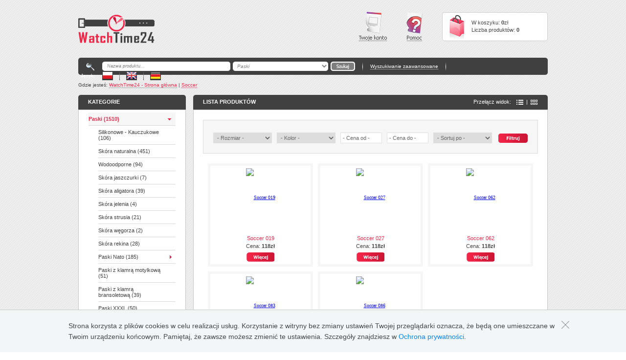

--- FILE ---
content_type: text/html; charset=utf-8
request_url: https://www.watchtime24.com/products/list?id=116&cat=249&depth=3&filter=0
body_size: 8061
content:
<!DOCTYPE html PUBLIC "-//W3C//DTD XHTML 1.0 Transitional//EN" "http://www.w3.org/TR/xhtml1/DTD/xhtml1-transitional.dtd">
<html xmlns="http://www.w3.org/1999/xhtml" xml:lang="en" lang="en">
  <head>
    <meta http-equiv="Content-Type" content="text/html; charset=utf-8" />
    <meta name="title" content="Paski / Soccer - Watchtime24 - sklep z paskami do zegarków" />
    <title>Paski / Soccer - watchtime24 - pasek do zegarka, pasek, pasek skórzany, pasek nylonowy</title>
    <meta name="description" content="Paski / Soccer - watchtime24, paski, paski do zegarków, pasek, pasek skórzany, pasek nylonowy, skóra, skórzany, breitling, pudełka, pudełka biżuteria, pudełko na zegarek, pudełka na zegarki, szkatułka, biżuteria, klamerka, klamra złota, klamra do paska, klamry do pasków" ></meta>
    <link rel="shortcut icon" href="/images/favicon.png" />
    <link rel="stylesheet" type="text/css" media="screen" href="/css/main.css" />
<!--[if IE]><link rel="stylesheet" type="text/css" media="screen" href="/css/ie_main.css" /><![endif]-->
<link rel="stylesheet" type="text/css" media="screen" href="/css/jssor.css" />
    <script type="text/javascript" src="/js/jQuery/jquery-1.9.1.min.js"></script>
<script type="text/javascript" src="/js/external.js"></script>
<script type="text/javascript" src="/js/jssor/jssor.core.js"></script>
<script type="text/javascript" src="/js/jssor/jssor.utils.js"></script>
<script type="text/javascript" src="/js/jssor/jssor.slider.js"></script>
<script type="text/javascript" src="/js/colorbox/jquery.colorbox-min.js"></script>
    <script type="text/javascript">

      var _gaq = _gaq || [];
      _gaq.push(['_setAccount', 'UA-32407776-1']);
      _gaq.push(['_setDomainName', 'watchtime24.com']);
      _gaq.push(['_trackPageview']);

      (function() {
        var ga = document.createElement('script'); ga.type = 'text/javascript'; ga.async = true;
        ga.src = ('https:' == document.location.protocol ? 'https://ssl' : 'http://www') + '.google-analytics.com/ga.js';
        var s = document.getElementsByTagName('script')[0]; s.parentNode.insertBefore(ga, s);
      })();

    </script>
  </head>
  <body>      

    <script type="text/javascript">
        $(document).ready(addListener);
        function addListener()
        {
             $('#menu_items ul').hide();
        }
    </script>
    <h1>watchtime24, paski, paski do zegarków, pasek, pasek skórzany, pasek nylonowy, skóra, skórzany, breitling, pudełka, pudełka biżuteria, pudełko na zegarek, pudełka na zegarki, szkatułka, biżuteria, klamerka, klamra złota, klamra do paska, klamry do pasków<br />    <a href="http://www.watchtime24.com" title="watchtime24, paski, paski do zegarków, pasek, pasek skórzany, pasek nylonowy, skóra, skórzany, breitling, pudełka, pudełka biżuteria, pudełko na zegarek, pudełka na zegarki, szkatułka, biżuteria, klamerka, klamra złota, klamra do paska, klamry do pasków">watchtime24</a>, 
    <a href="http://www.watchtime24.com" title="watchtime24, paski, paski do zegarków, pasek, pasek skórzany, pasek nylonowy, skóra, skórzany, breitling, pudełka, pudełka biżuteria, pudełko na zegarek, pudełka na zegarki, szkatułka, biżuteria, klamerka, klamra złota, klamra do paska, klamry do pasków"> paski</a>, 
    <a href="http://www.watchtime24.com" title="watchtime24, paski, paski do zegarków, pasek, pasek skórzany, pasek nylonowy, skóra, skórzany, breitling, pudełka, pudełka biżuteria, pudełko na zegarek, pudełka na zegarki, szkatułka, biżuteria, klamerka, klamra złota, klamra do paska, klamry do pasków"> paski do zegarków</a>, 
    <a href="http://www.watchtime24.com" title="watchtime24, paski, paski do zegarków, pasek, pasek skórzany, pasek nylonowy, skóra, skórzany, breitling, pudełka, pudełka biżuteria, pudełko na zegarek, pudełka na zegarki, szkatułka, biżuteria, klamerka, klamra złota, klamra do paska, klamry do pasków"> pasek</a>, 
    <a href="http://www.watchtime24.com" title="watchtime24, paski, paski do zegarków, pasek, pasek skórzany, pasek nylonowy, skóra, skórzany, breitling, pudełka, pudełka biżuteria, pudełko na zegarek, pudełka na zegarki, szkatułka, biżuteria, klamerka, klamra złota, klamra do paska, klamry do pasków"> pasek skórzany</a>, 
    <a href="http://www.watchtime24.com" title="watchtime24, paski, paski do zegarków, pasek, pasek skórzany, pasek nylonowy, skóra, skórzany, breitling, pudełka, pudełka biżuteria, pudełko na zegarek, pudełka na zegarki, szkatułka, biżuteria, klamerka, klamra złota, klamra do paska, klamry do pasków"> pasek nylonowy</a>, 
    <a href="http://www.watchtime24.com" title="watchtime24, paski, paski do zegarków, pasek, pasek skórzany, pasek nylonowy, skóra, skórzany, breitling, pudełka, pudełka biżuteria, pudełko na zegarek, pudełka na zegarki, szkatułka, biżuteria, klamerka, klamra złota, klamra do paska, klamry do pasków"> skóra</a>, 
    <a href="http://www.watchtime24.com" title="watchtime24, paski, paski do zegarków, pasek, pasek skórzany, pasek nylonowy, skóra, skórzany, breitling, pudełka, pudełka biżuteria, pudełko na zegarek, pudełka na zegarki, szkatułka, biżuteria, klamerka, klamra złota, klamra do paska, klamry do pasków"> skórzany</a>, 
    <a href="http://www.watchtime24.com" title="watchtime24, paski, paski do zegarków, pasek, pasek skórzany, pasek nylonowy, skóra, skórzany, breitling, pudełka, pudełka biżuteria, pudełko na zegarek, pudełka na zegarki, szkatułka, biżuteria, klamerka, klamra złota, klamra do paska, klamry do pasków"> breitling</a>, 
    <a href="http://www.watchtime24.com" title="watchtime24, paski, paski do zegarków, pasek, pasek skórzany, pasek nylonowy, skóra, skórzany, breitling, pudełka, pudełka biżuteria, pudełko na zegarek, pudełka na zegarki, szkatułka, biżuteria, klamerka, klamra złota, klamra do paska, klamry do pasków"> pudełka</a>, 
    <a href="http://www.watchtime24.com" title="watchtime24, paski, paski do zegarków, pasek, pasek skórzany, pasek nylonowy, skóra, skórzany, breitling, pudełka, pudełka biżuteria, pudełko na zegarek, pudełka na zegarki, szkatułka, biżuteria, klamerka, klamra złota, klamra do paska, klamry do pasków"> pudełka biżuteria</a>, 
    <a href="http://www.watchtime24.com" title="watchtime24, paski, paski do zegarków, pasek, pasek skórzany, pasek nylonowy, skóra, skórzany, breitling, pudełka, pudełka biżuteria, pudełko na zegarek, pudełka na zegarki, szkatułka, biżuteria, klamerka, klamra złota, klamra do paska, klamry do pasków"> pudełko na zegarek</a>, 
    <a href="http://www.watchtime24.com" title="watchtime24, paski, paski do zegarków, pasek, pasek skórzany, pasek nylonowy, skóra, skórzany, breitling, pudełka, pudełka biżuteria, pudełko na zegarek, pudełka na zegarki, szkatułka, biżuteria, klamerka, klamra złota, klamra do paska, klamry do pasków"> pudełka na zegarki</a>, 
    <a href="http://www.watchtime24.com" title="watchtime24, paski, paski do zegarków, pasek, pasek skórzany, pasek nylonowy, skóra, skórzany, breitling, pudełka, pudełka biżuteria, pudełko na zegarek, pudełka na zegarki, szkatułka, biżuteria, klamerka, klamra złota, klamra do paska, klamry do pasków"> szkatułka</a>, 
    <a href="http://www.watchtime24.com" title="watchtime24, paski, paski do zegarków, pasek, pasek skórzany, pasek nylonowy, skóra, skórzany, breitling, pudełka, pudełka biżuteria, pudełko na zegarek, pudełka na zegarki, szkatułka, biżuteria, klamerka, klamra złota, klamra do paska, klamry do pasków"> biżuteria</a>, 
    <a href="http://www.watchtime24.com" title="watchtime24, paski, paski do zegarków, pasek, pasek skórzany, pasek nylonowy, skóra, skórzany, breitling, pudełka, pudełka biżuteria, pudełko na zegarek, pudełka na zegarki, szkatułka, biżuteria, klamerka, klamra złota, klamra do paska, klamry do pasków"> klamerka</a>, 
    <a href="http://www.watchtime24.com" title="watchtime24, paski, paski do zegarków, pasek, pasek skórzany, pasek nylonowy, skóra, skórzany, breitling, pudełka, pudełka biżuteria, pudełko na zegarek, pudełka na zegarki, szkatułka, biżuteria, klamerka, klamra złota, klamra do paska, klamry do pasków"> klamra złota</a>, 
    <a href="http://www.watchtime24.com" title="watchtime24, paski, paski do zegarków, pasek, pasek skórzany, pasek nylonowy, skóra, skórzany, breitling, pudełka, pudełka biżuteria, pudełko na zegarek, pudełka na zegarki, szkatułka, biżuteria, klamerka, klamra złota, klamra do paska, klamry do pasków"> klamra do paska</a>, 
    <a href="http://www.watchtime24.com" title="watchtime24, paski, paski do zegarków, pasek, pasek skórzany, pasek nylonowy, skóra, skórzany, breitling, pudełka, pudełka biżuteria, pudełko na zegarek, pudełka na zegarki, szkatułka, biżuteria, klamerka, klamra złota, klamra do paska, klamry do pasków"> klamry do pasków</a>, 
</h1>
    <div id="container">
        <div id="header">

        <div id="logo">

            <a href="/" title="Watchtime24 - sklep z paskami">Watchtime24 - sklep z paskami</a>

    </div> <!-- logo -->

    <div id="cart">

        <div id="cart_top"></div>

        <div id="cart_cont">

            <div id="cart_img">
                <a href="/cart/show">Cart</a>            </div> <!-- cart_img -->

            <div id="cart_txt">

                W koszyku: <strong>0</strong>zł<br />
                Liczba produktów: <strong>0</strong>

            </div> <!-- cart_txt -->

        </div> <!-- cart_cont -->

        <div id="cart_bottom"></div>

    </div> <!-- cart -->

    <div id="head_help">

        <a class="pl" href="/help">Pomoc</a>
    </div> <!-- head_help -->

    <div id="head_account">
        <a class="pl" href="/login">Twoje konto</a>
    </div> <!-- head_help -->

    
</div> <!-- header -->
<div class="clearfloat"></div>        <div id="head_menu">

        <div id="head_menu_left"></div>

    <div id="head_menu_cont">

        <div class="m_glass"></div>

        <form  action="/search/advantage/proccess-form" method="POST" id="search">
            <input type="hidden" name="product_type" value="7" id="product_type" />            <input type="hidden" name="price_from" value="0" id="price_from" />            <input type="hidden" name="price_to" value="100000000" id="price_to" />
            <input type="text" id="name" name="name" value="Nazwa produktu..." onfocus="if(this.value =='Nazwa produktu...') this.value = '';" onblur="if(this.value == '') this.value = 'Nazwa produktu...';" />
            <select name="product_base_type" id="product_base_type">
<option value="0">Paski</option>
<option value="1">Pudełka</option>
<option value="2">Klamry</option>
<option value="3">Bransolety</option>
</select>
            <button type="submit" class="pl">Go</button>
        </form>

        <div class="separator"></div>

        <div class="search_more">
            <a href="/search/advantage">Wyszukiwanie zaawansowane</a>        </div> <!-- search_more -->

        <div class="separator"></div>

        <div class="change_language">

                <div class="lan_label">Język:</div>
            <div class="lan_pl">
                <a href="/change_language?language=pl">PL</a>            </div>
            <div class="lan_sep"></div>
            <div class="lan_uk">
                <a href="/change_language?language=en">PL</a>            </div>
            <div class="lan_sep"></div>
            <div class="lan_ger">
                <a href="/change_language?language=de">PL</a>            </div>

        </div> <!-- change_language -->

    </div> <!-- header_menu_cont -->

    <div id="head_menu_right"></div>

</div> <!-- head_menu -->
        
        <script type="text/javascript">
    $(document).ready(addProductsListListeners);

    var width = 178;
    var indentArray = [158, 138, 118, 98, 78];
    var marginArray = [10, 20, 30, 40, 50];

    function addProductsListListeners()
    {
         $('#menu_items ul').hide();
        toogleMenuElements();
    }

    function toogleMenuElements()
    {
        var catNumber = 249;
        switch (catNumber) {
            case 'news':
            case 'promotions':
            case 'bestsellers':
                setFixCategoryStyle(catNumber);
                break;
            default:
                var choosenElement = $('#menu_items a[category="'+catNumber+'"]');
                var depth = parseInt($(choosenElement).attr('depth'));
                setProperLiStyle(depth, $(choosenElement).parent());

                //jezeli ma jeszcze jakies podkatalogi
                choosenElement.css('background', '');
                if($(choosenElement).next().children().size() > 0)
                {
                    choosenElement.addClass('activeCategoryNarrow');
                }
                else
                {
                    choosenElement.addClass('activeCategoryNoNarrow');
                }

                $(choosenElement).next().toggle();
                var currElement = choosenElement;
                while(depth > 1)
                {
                    currElement = $(currElement).parent().parent();
                    currElement.toggle();
                    depth--;
                    setProperLiStyle(depth, currElement.parent());
                }
                break;
        }

        
    }

    function setFixCategoryStyle(category)
    {
        var childrensSize = $('ul#menu_items').children().size();
        switch (category) {
            case 'news':
                var elementToStyle = $('ul#menu_items').children().eq(childrensSize-3).children().eq(0);
                setBackground(elementToStyle);
                break;
            case 'promotions':
                var elementToStyle = $('ul#menu_items').children().eq(childrensSize-2).children().eq(0);
                setBackground(elementToStyle);
                break;
            case 'bestsellers':
                var elementToStyle = $('ul#menu_items').children().eq(childrensSize-1).children().eq(0);
                setBackground(elementToStyle);
                break;
        }
    }

    function setBackground(elemnt)
    {
        $(elemnt).addClass('activeCategoryNoNarrow');
    }

    function setProperLiStyle(i,currentObj)
    {
        indent = marginArray[i];
        width = indentArray[i];        
        var elements = currentObj.children().eq(1).children();
        elements.each(function (index, domEle)
        {
            $(domEle).children().eq(0).css('text-indent', '0px');
            $(domEle).children().eq(0).css('width', width+'px');
            $(domEle).children().eq(0).css('margin-left', indent+'px');
            $(domEle).children().eq(0).css('padding-right', indent+'px');
        });

        $(currentObj).children().eq(0).addClass('activeCategoryNarrow');
       // $(currentObj).children().eq(0).css('background', 'none');

    }
</script>
<div id="breadcrumb">
    <p>Gdzie jesteś: <a href="/">WatchTime24 - Strona główna</a> | <a href="/products/list?id=116&cat=249&depth=3" >Soccer</a></p>
</div> <!-- breadcrumb -->
<div id="content">
            <div id="left_side">

    <div id="menu">

            <div id="menu_head">

            <div id="menu_head_left"></div>

            <div id="menu_head_cont">

                <h2>KATEGORIE</h2>

            </div><!-- header_menu_cont -->

            <div id="menu_head_right"></div>

        </div>

        <div id="menu_box">

            <ul id="menu_items">
                <li><a href="/products/list?id=2&cat=1&depth=1&filter=0" category="1" depth="1">Paski (1510)</a><ul><li><a href="/products/list?id=15&cat=3&depth=2&filter=0"class="noNarrow" category="3" depth="2">Silikonowe - Kauczukowe (106)</a><li><a href="/products/list?id=16&cat=5&depth=2&filter=0"class="noNarrow" category="5" depth="2">Skóra naturalna (451)</a><li><a href="/products/list?id=17&cat=7&depth=2&filter=0"class="noNarrow" category="7" depth="2">Wodoodporne (94)</a><li><a href="/products/list?id=18&cat=9&depth=2&filter=0"class="noNarrow" category="9" depth="2">Skóra jaszczurki (7)</a><li><a href="/products/list?id=19&cat=11&depth=2&filter=0"class="noNarrow" category="11" depth="2">Skóra aligatora (39)</a><li><a href="/products/list?id=21&cat=13&depth=2&filter=0"class="noNarrow" category="13" depth="2">Skóra jelenia (4)</a><li><a href="/products/list?id=22&cat=15&depth=2&filter=0"class="noNarrow" category="15" depth="2">Skóra strusia (21)</a><li><a href="/products/list?id=24&cat=17&depth=2&filter=0"class="noNarrow" category="17" depth="2">Skóra węgorza (2)</a><li><a href="/products/list?id=25&cat=19&depth=2&filter=0"class="noNarrow" category="19" depth="2">Skóra rekina (28)</a><li><a href="/products/list?id=27&cat=21&depth=2&filter=0" category="21" depth="2">Paski Nato (185)</a><ul><li><a href="/products/list?id=28&cat=24&depth=3&filter=0"class="noNarrow" category="24" depth="3">Nylonowe Velcro (6)</a><li><a href="/products/list?id=52&cat=27&depth=3&filter=0"class="noNarrow" category="27" depth="3">Nato Nylon G10 (78)</a><li><a href="/products/list?id=53&cat=30&depth=3&filter=0"class="noNarrow" category="30" depth="3">Nato Strong (27)</a><li><a href="/products/list?id=87&cat=33&depth=3&filter=0"class="noNarrow" category="33" depth="3">Nato Strong Cut (15)</a><li><a href="/products/list?id=111&cat=36&depth=3&filter=0"class="noNarrow" category="36" depth="3">Nato Leather (34)</a><li><a href="/products/list?id=129&cat=39&depth=3&filter=0"class="noNarrow" category="39" depth="3">Nato Elastic (15)</a><li><a href="/products/list?id=130&cat=42&depth=3&filter=0"class="noNarrow" category="42" depth="3">Nato Dorn (10)</a></ul></li><li><a href="/products/list?id=32&cat=44&depth=2&filter=0"class="noNarrow" category="44" depth="2">Paski z klamrą motylkową (51)</a><li><a href="/products/list?id=33&cat=46&depth=2&filter=0"class="noNarrow" category="46" depth="2">Paski z klamrą bransoletową (39)</a><li><a href="/products/list?id=34&cat=48&depth=2&filter=0"class="noNarrow" category="48" depth="2">Paski XXXL (50)</a><li><a href="/products/list?id=35&cat=50&depth=2&filter=0" category="50" depth="2">Hirsch (129)</a><ul><li><a href="/products/list?id=36&cat=53&depth=3&filter=0"class="noNarrow" category="53" depth="3">Accent (2)</a><li><a href="/products/list?id=37&cat=56&depth=3&filter=0"class="noNarrow" category="56" depth="3">Aristocrat (7)</a><li><a href="/products/list?id=38&cat=59&depth=3&filter=0"class="noNarrow" category="59" depth="3">Buffalo (3)</a><li><a href="/products/list?id=39&cat=62&depth=3&filter=0"class="noNarrow" category="62" depth="3">Carbon (5)</a><li><a href="/products/list?id=40&cat=65&depth=3&filter=0"class="noNarrow" category="65" depth="3">Extreme (0)</a><li><a href="/products/list?id=41&cat=68&depth=3&filter=0"class="noNarrow" category="68" depth="3">Forest (0)</a><li><a href="/products/list?id=42&cat=71&depth=3&filter=0"class="noNarrow" category="71" depth="3">Grand Duke (5)</a><li><a href="/products/list?id=43&cat=74&depth=3&filter=0"class="noNarrow" category="74" depth="3">Hevea (4)</a><li><a href="/products/list?id=44&cat=77&depth=3&filter=0"class="noNarrow" category="77" depth="3">Jumper (4)</a><li><a href="/products/list?id=45&cat=80&depth=3&filter=0"class="noNarrow" category="80" depth="3">Knight (3)</a><li><a href="/products/list?id=46&cat=83&depth=3&filter=0"class="noNarrow" category="83" depth="3">Lizard (5)</a><li><a href="/products/list?id=47&cat=86&depth=3&filter=0"class="noNarrow" category="86" depth="3">Louisianalook (4)</a><li><a href="/products/list?id=48&cat=89&depth=3&filter=0"class="noNarrow" category="89" depth="3">Mariner (3)</a><li><a href="/products/list?id=49&cat=92&depth=3&filter=0"class="noNarrow" category="92" depth="3">Modena (6)</a><li><a href="/products/list?id=50&cat=95&depth=3&filter=0"class="noNarrow" category="95" depth="3">Rivetta (0)</a><li><a href="/products/list?id=51&cat=98&depth=3&filter=0"class="noNarrow" category="98" depth="3">Traveller (0)</a><li><a href="/products/list?id=55&cat=101&depth=3&filter=0"class="noNarrow" category="101" depth="3">London (2)</a><li><a href="/products/list?id=56&cat=104&depth=3&filter=0"class="noNarrow" category="104" depth="3">Ascot (3)</a><li><a href="/products/list?id=57&cat=107&depth=3&filter=0"class="noNarrow" category="107" depth="3">Genuine Alligator (6)</a><li><a href="/products/list?id=67&cat=110&depth=3&filter=0"class="noNarrow" category="110" depth="3">Liberty (3)</a><li><a href="/products/list?id=69&cat=113&depth=3&filter=0"class="noNarrow" category="113" depth="3">Lance (1)</a><li><a href="/products/list?id=77&cat=116&depth=3&filter=0"class="noNarrow" category="116" depth="3">Terra (0)</a><li><a href="/products/list?id=79&cat=119&depth=3&filter=0"class="noNarrow" category="119" depth="3">Siena (4)</a><li><a href="/products/list?id=88&cat=122&depth=3&filter=0"class="noNarrow" category="122" depth="3">Viscount Alligator (0)</a><li><a href="/products/list?id=89&cat=125&depth=3&filter=0"class="noNarrow" category="125" depth="3">Massai Ostrich (2)</a><li><a href="/products/list?id=90&cat=128&depth=3&filter=0"class="noNarrow" category="128" depth="3">Runner (3)</a><li><a href="/products/list?id=98&cat=131&depth=3&filter=0"class="noNarrow" category="131" depth="3">Kansas (3)</a><li><a href="/products/list?id=101&cat=134&depth=3&filter=0"class="noNarrow" category="134" depth="3">Tiger (4)</a><li><a href="/products/list?id=102&cat=137&depth=3&filter=0"class="noNarrow" category="137" depth="3">Robby (4)</a><li><a href="/products/list?id=103&cat=140&depth=3&filter=0"class="noNarrow" category="140" depth="3">Paul (3)</a><li><a href="/products/list?id=104&cat=143&depth=3&filter=0"class="noNarrow" category="143" depth="3">George (5)</a><li><a href="/products/list?id=105&cat=146&depth=3&filter=0"class="noNarrow" category="146" depth="3">Ayrton (4)</a><li><a href="/products/list?id=106&cat=149&depth=3&filter=0"class="noNarrow" category="149" depth="3">Andy (4)</a><li><a href="/products/list?id=107&cat=152&depth=3&filter=0"class="noNarrow" category="152" depth="3">James (3)</a><li><a href="/products/list?id=109&cat=155&depth=3&filter=0"class="noNarrow" category="155" depth="3">Rally (5)</a><li><a href="/products/list?id=112&cat=158&depth=3&filter=0"class="noNarrow" category="158" depth="3">Pure (3)</a><li><a href="/products/list?id=113&cat=161&depth=3&filter=0"class="noNarrow" category="161" depth="3">Ranger (3)</a><li><a href="/products/list?id=114&cat=164&depth=3&filter=0"class="noNarrow" category="164" depth="3">Rebel (0)</a><li><a href="/products/list?id=115&cat=167&depth=3&filter=0"class="noNarrow" category="167" depth="3">Arne (3)</a><li><a href="/products/list?id=118&cat=170&depth=3&filter=0"class="noNarrow" category="170" depth="3">Duke (2)</a><li><a href="/products/list?id=122&cat=173&depth=3&filter=0"class="noNarrow" category="173" depth="3">Baron (3)</a><li><a href="/products/list?id=123&cat=176&depth=3&filter=0"class="noNarrow" category="176" depth="3">Lucca (3)</a><li><a href="/products/list?id=124&cat=179&depth=3&filter=0"class="noNarrow" category="179" depth="3">Liberty XL (2)</a></ul></li><li><a href="/products/list?id=54&cat=181&depth=2&filter=0"class="noNarrow" category="181" depth="2">Paski militarne (71)</a><li><a href="/products/list?id=58&cat=183&depth=2&filter=0" category="183" depth="2">Morellato (107)</a><ul><li><a href="/products/list?id=59&cat=186&depth=3&filter=0"class="noNarrow" category="186" depth="3">Giotto (3)</a><li><a href="/products/list?id=60&cat=189&depth=3&filter=0"class="noNarrow" category="189" depth="3">Botero (3)</a><li><a href="/products/list?id=61&cat=192&depth=3&filter=0"class="noNarrow" category="192" depth="3">Kajman (8)</a><li><a href="/products/list?id=63&cat=195&depth=3&filter=0"class="noNarrow" category="195" depth="3">Biking (5)</a><li><a href="/products/list?id=64&cat=198&depth=3&filter=0"class="noNarrow" category="198" depth="3">Plus (4)</a><li><a href="/products/list?id=65&cat=201&depth=3&filter=0"class="noNarrow" category="201" depth="3">Livorno (4)</a><li><a href="/products/list?id=66&cat=204&depth=3&filter=0"class="noNarrow" category="204" depth="3">Scherma (0)</a><li><a href="/products/list?id=68&cat=207&depth=3&filter=0"class="noNarrow" category="207" depth="3">Elite (5)</a><li><a href="/products/list?id=80&cat=210&depth=3&filter=0"class="noNarrow" category="210" depth="3">Speed (3)</a><li><a href="/products/list?id=81&cat=213&depth=3&filter=0"class="noNarrow" category="213" depth="3">Tipo Locman (5)</a><li><a href="/products/list?id=82&cat=216&depth=3&filter=0"class="noNarrow" category="216" depth="3">Curling (0)</a><li><a href="/products/list?id=91&cat=219&depth=3&filter=0"class="noNarrow" category="219" depth="3">Rugby Vitello Air (4)</a><li><a href="/products/list?id=92&cat=222&depth=3&filter=0"class="noNarrow" category="222" depth="3">Techno (6)</a><li><a href="/products/list?id=93&cat=225&depth=3&filter=0"class="noNarrow" category="225" depth="3">Cezanne (4)</a><li><a href="/products/list?id=94&cat=228&depth=3&filter=0"class="noNarrow" category="228" depth="3">Grafic XL (6)</a><li><a href="/products/list?id=95&cat=231&depth=3&filter=0"class="noNarrow" category="231" depth="3">Golf Aqua Control (5)</a><li><a href="/products/list?id=96&cat=234&depth=3&filter=0"class="noNarrow" category="234" depth="3">Mariner Gomma (3)</a><li><a href="/products/list?id=97&cat=237&depth=3&filter=0"class="noNarrow" category="237" depth="3">Mombasa (4)</a><li><a href="/products/list?id=99&cat=240&depth=3&filter=0"class="noNarrow" category="240" depth="3">Yesky (3)</a><li><a href="/products/list?id=100&cat=243&depth=3&filter=0"class="noNarrow" category="243" depth="3">Drive (4)</a><li><a href="/products/list?id=108&cat=246&depth=3&filter=0"class="noNarrow" category="246" depth="3">Raffaello (3)</a><li><a href="/products/list?id=110&cat=249&depth=3&filter=0"class="noNarrow" category="249" depth="3">Cannete (5)</a><li><a href="/products/list?id=116&cat=252&depth=3&filter=0"class="noNarrow" category="252" depth="3">Soccer (5)</a><li><a href="/products/list?id=117&cat=255&depth=3&filter=0"class="noNarrow" category="255" depth="3">Boxing Performance (4)</a><li><a href="/products/list?id=119&cat=258&depth=3&filter=0"class="noNarrow" category="258" depth="3">Bramante (5)</a><li><a href="/products/list?id=120&cat=261&depth=3&filter=0"class="noNarrow" category="261" depth="3">Fontana (3)</a><li><a href="/products/list?id=121&cat=264&depth=3&filter=0"class="noNarrow" category="264" depth="3">Pisano (3)</a></ul></li><li><a href="/products/list?id=70&cat=266&depth=2&filter=0"class="noNarrow" category="266" depth="2">Paski z podkładką  (23)</a><li><a href="/products/list?id=71&cat=268&depth=2&filter=0"class="noNarrow" category="268" depth="2">Paski na stałe teleskopy (3)</a><li><a href="/products/list?id=72&cat=270&depth=2&filter=0" category="270" depth="2">Paski do markowych zegarków (89)</a><ul><li><a href="/products/list?id=73&cat=273&depth=3&filter=0"class="noNarrow" category="273" depth="3">Paski do zegarków Breitling (18)</a><li><a href="/products/list?id=74&cat=276&depth=3&filter=0"class="noNarrow" category="276" depth="3">Paski do zegarków IWC (6)</a><li><a href="/products/list?id=75&cat=279&depth=3&filter=0"class="noNarrow" category="279" depth="3">Paski do zegarków Cartier (4)</a><li><a href="/products/list?id=76&cat=282&depth=3&filter=0"class="noNarrow" category="282" depth="3">Paski do zegarków Panerai (19)</a><li><a href="/products/list?id=83&cat=285&depth=3&filter=0"class="noNarrow" category="285" depth="3">Paski do zegarków Citizen (2)</a><li><a href="/products/list?id=86&cat=288&depth=3&filter=0"class="noNarrow" category="288" depth="3">Paski do zegarków Poljot (17)</a><li><a href="/products/list?id=128&cat=291&depth=3&filter=0"class="noNarrow" category="291" depth="3">Paski do zegarków Seiko (0)</a><li><a href="/products/list?id=131&cat=294&depth=3&filter=0"class="noNarrow" category="294" depth="3">Paski do zegarków Rolex (23)</a></ul></li><li><a href="/products/list?id=84&cat=296&depth=2&filter=0"class="noNarrow" category="296" depth="2">Skóra krokodyla (9)</a><li><a href="/products/list?id=85&cat=298&depth=2&filter=0"class="noNarrow" category="298" depth="2">XS (krótkie) (2)</a></ul></li><li><a href="/products/list?id=3&cat=299&depth=1&filter=0" category="299" depth="1">Pudelka (26)</a><ul><li><a href="/products/list?id=23&cat=301&depth=2&filter=0"class="noNarrow" category="301" depth="2">Pudełka drewniane (13)</a><li><a href="/products/list?id=62&cat=303&depth=2&filter=0"class="noNarrow" category="303" depth="2">Pudełka skórzane (13)</a></ul></li><li><a href="/products/list?id=4&cat=304&depth=1&filter=0"class="noNarrow" category="304" depth="1">Klamry do pasków (29)</a><li><a href="/products/list?id=29&cat=305&depth=1&filter=0"class="noNarrow" category="305" depth="1">Bransolety (11)</a><li><a href="/products/list?id=78&cat=306&depth=1&filter=0"class="noNarrow" category="306" depth="1">Akcesoria do pasków (6)</a><li><a href="/products/list?id=125&cat=307&depth=1&filter=0" category="307" depth="1">Apple Watch (5)</a><ul><li><a href="/products/list?id=126&cat=309&depth=2&filter=0"class="noNarrow" category="309" depth="2">38 mm (3)</a><li><a href="/products/list?id=127&cat=311&depth=2&filter=0"class="noNarrow" category="311" depth="2">42 mm (2)</a></ul></li>                <li>
                    <a href="/news/list" class="noNarrow">Nowości</a>
                </li>
                <li>
                        <a href="/promotions/list" class="noNarrow">Promocje</a>
                </li>
                <li>
                    <a href="/bestsellers/list" class="noNarrow">Bestsellery</a>
                </li>
            </ul>
            
        </div> <!-- menu_box -->

    </div> <!-- menu -->

</div> <!-- left_side -->            <div id="right_side">

            	<div class="box_wrap box_wrap_no_margin_top">

                	<div class="wrap_header">

                    	<div class="wrap_header_left"></div>

                        <div class="wrap_header_cont">

                            <h2>Lista produktów</h2>

                            <div class="change_bullets">
                            	<p>Przełącz widok:</p>
                                                                    <a class="bullets_list" href="/products/list?id=116&page=0&view=1" title="">Lista</a>
                                                                <p>|</p>
                                                                    <a class="bullets_icon" href="/products/list?id=116&page=0&view=2" title="">Ikony</a>
                                                            </div> <!-- change_bullets -->

                        </div><!-- wrap_header_cont -->

                        <div class="wrap_header_right"></div>

                    </div><!-- wrap_header -->

                    <div class="box_wrap_cont">
                        
                                                    <div class="fil_box">

                                <form  action="/promotions/list/proccess-form?id=116&cat=249" method="POST">
    <input type="hidden" id="categoryId" name="categoryId" value="116" />
    <input type="hidden" id="cat" name="cat" value="249" />
    <select name="size" id="size">
<option value="0" selected="selected"> - Rozmiar - </option>
<option value="11">18</option>
<option value="13">20</option>
<option value="15">22</option>
</select>    <select name="color" id="color">
<option value="0" selected="selected"> - Kolor -</option>
<option value="18">beżowy</option>
<option value="22">czarny</option>
<option value="7">czerwony</option>
<option value="13">niebieski</option>
<option value="6">pomarańczowy</option>
</select>    <input type="text" id="price_from" name="price_from" value="- Cena od -" onfocus="if(this.value =='- Cena od -') this.value = '';" onblur="if(this.value == '') this.value = '- Cena od -';" />
    <input type="text" id="price_to" name="price_to" value="- Cena do -" onfocus="if(this.value =='- Cena do -') this.value = '';" onblur="if(this.value == '') this.value = '- Cena do -';" />
    <select name="sort_type" id="sort_type">
<option value="0" selected="selected"> - Sortuj po -</option>
<option value="1">Nazwa (malejąco)</option>
<option value="2">Nazwa (rosnąco)</option>
<option value="3">Cena (malejąco)</option>
<option value="4">Cena (rosnąco)</option>
</select>    <button class="but_filt_pl" type="submit">Szukaj</button>
</form>
                            </div> <!-- desc_item_info_add_to_cart -->
                        
                        
    <div class="item_box_wrap">

        <div class="item_img">
            <a href="/product/1260" >
                <img src="/uploads/2/58/116/__1260/miniaturka_large_a01x4497b44019.jpg" alt="Soccer 019"/>
            </a>
        </div> <!-- item_img -->

        <div class="item_name">
            <a href="/product/1260" >
                Soccer 019            </a>
        </div> <!-- item_name -->

        <div class="item_price">
                            Cena: <strong>118zł</strong>
                    </div> <!-- item_price -->

        <div class="item_more">
            <a class="pl" href="/product/1260">Więcej</a>        </div><!-- item_more -->

    </div><!-- item_box_wrap -->

    
    <div class="item_box_wrap">

        <div class="item_img">
            <a href="/product/1261" >
                <img src="/uploads/2/58/116/__1261/miniaturka_large_a01x4497b44027.jpg" alt="Soccer 027"/>
            </a>
        </div> <!-- item_img -->

        <div class="item_name">
            <a href="/product/1261" >
                Soccer 027            </a>
        </div> <!-- item_name -->

        <div class="item_price">
                            Cena: <strong>118zł</strong>
                    </div> <!-- item_price -->

        <div class="item_more">
            <a class="pl" href="/product/1261">Więcej</a>        </div><!-- item_more -->

    </div><!-- item_box_wrap -->

    
    <div class="item_box_wrap">

        <div class="item_img">
            <a href="/product/1262" >
                <img src="/uploads/2/58/116/__1262/miniaturka_large_a01x4497b44062.jpg" alt="Soccer 062"/>
            </a>
        </div> <!-- item_img -->

        <div class="item_name">
            <a href="/product/1262" >
                Soccer 062            </a>
        </div> <!-- item_name -->

        <div class="item_price">
                            Cena: <strong>118zł</strong>
                    </div> <!-- item_price -->

        <div class="item_more">
            <a class="pl" href="/product/1262">Więcej</a>        </div><!-- item_more -->

    </div><!-- item_box_wrap -->

            <div style="clear: left"></div>
    
    <div class="item_box_wrap">

        <div class="item_img">
            <a href="/product/1263" >
                <img src="/uploads/2/58/116/__1263/miniaturka_large_a01x4497b44083.jpg" alt="Soccer 083"/>
            </a>
        </div> <!-- item_img -->

        <div class="item_name">
            <a href="/product/1263" >
                Soccer 083            </a>
        </div> <!-- item_name -->

        <div class="item_price">
                            Cena: <strong>118zł</strong>
                    </div> <!-- item_price -->

        <div class="item_more">
            <a class="pl" href="/product/1263">Więcej</a>        </div><!-- item_more -->

    </div><!-- item_box_wrap -->

    
    <div class="item_box_wrap">

        <div class="item_img">
            <a href="/product/1264" >
                <img src="/uploads/2/58/116/__1264/miniaturka_large_a01x4497b44086.jpg" alt="Soccer 086"/>
            </a>
        </div> <!-- item_img -->

        <div class="item_name">
            <a href="/product/1264" >
                Soccer 086            </a>
        </div> <!-- item_name -->

        <div class="item_price">
                            Cena: <strong>118zł</strong>
                    </div> <!-- item_price -->

        <div class="item_more">
            <a class="pl" href="/product/1264">Więcej</a>        </div><!-- item_more -->

    </div><!-- item_box_wrap -->

                            <!--Znaleziono: <strong>5</strong> użytkowników-->

                    </div><!-- box_wrap_cont -->

                </div><!-- box_wrap -->

            </div> <!-- right_side -->
</div> <!-- content -->        <div class="clearfloat"></div>

    <div id="footer">

            <div id="footer_menu">

            <div class="footer_menu_wrap">

                    <div class="footer_menu_wrap_header">

                    <div class="footer_menu_wrap_header_left"></div>

                    <div class="footer_menu_wrap_header_cont">

                            <h2>Menu podręczne</h2>

                    </div><!-- footer_menu_wrap_header_cont-->

                    <div class="footer_menu_wrap_header_right"></div>

                </div><!-- footer_menu_wrap_header -->

                <div class="footer_menu_wrap_cont">

                    <div class="footer_menu_wrap_cont_txt">

                        <ul>
                            <li><a href="/regulations">Regulamin</a></li>
                            <li><a href="/shipment">Wysyłka</a></li>
                            <li><a href="/comments">Komentarze</a></li>
                            <li><a href="/product_types">Rodzaje produktów</a></li>
                            <li class="no_border_bottom"><a href="/complaints">Reklamacja oraz zwroty</a></li>
                        </ul>

                    </div> <!-- footer_menu_wrap_cont_txt -->

                    <div class="footer_menu_wrap_cont_img1">

                    </div> <!-- footer_menu_wrap_cont_img1 -->

                </div><!-- footer_menu_wrap_cont -->

            </div><!-- footer_menu_wrap -->

            <div class="footer_menu_wrap">

                    <div class="footer_menu_wrap_header">

                    <div class="footer_menu_wrap_header_left"></div>

                    <div class="footer_menu_wrap_header_cont">

                            <h2>Firma</h2>

                    </div><!-- footer_menu_wrap_header_cont-->

                    <div class="footer_menu_wrap_header_right"></div>

                </div><!-- footer_menu_wrap_header -->

                <div class="footer_menu_wrap_cont">

                    <div class="footer_menu_wrap_cont_txt">

                            <ul>
                            <li><a href="/contact">Kontakt</a></li>
                            <li><a href="/about_us">O nas</a></li>
<!--                            <li><a href="/regulations">Aktualności</a></li>
                            <li><a href="/regulations">Zastrzeżenia prawne</a></li>-->
                            <li class="no_border_bottom"><a href="/privacy">Ochrona prywatności</a></li>
                        </ul>

                    </div> <!-- footer_menu_wrap_cont_txt -->

                    <div class="footer_menu_wrap_cont_img2">

                    </div> <!-- footer_menu_wrap_cont_img2 -->

                </div><!-- footer_menu_wrap_cont -->

            </div><!-- footer_menu_wrap -->

            <div class="footer_menu_wrap no_margin_right">

                    <div class="footer_menu_wrap_header">

                    <div class="footer_menu_wrap_header_left"></div>

                    <div class="footer_menu_wrap_header_cont">

                            <h2>Pomoc</h2>

                    </div><!-- footer_menu_wrap_header_cont-->

                    <div class="footer_menu_wrap_header_right"></div>

                </div><!-- footer_menu_wrap_header -->

                <div class="footer_menu_wrap_cont">

                    <div class="footer_menu_wrap_cont_txt">

                        <ul>
                            <li><a href="/navigating_the_shop">Poruszanie się po sklepie</a></li>
                            <li><a href="/how_to_buy">Jak kupować</a></li>
                            <li><a href="/payment_forms">Formy płatności</a></li>
                            <li><a href="/order_status">Statusy zamówień</a></li>
                            <li class="no_border_bottom"><a href="/sitemap">Mapa strony</a></li>
                        </ul>

                    </div> <!-- footer_menu_wrap_cont_txt -->

                    <div class="footer_menu_wrap_cont_img3">

                    </div> <!-- footer_menu_wrap_cont_img3 -->

                </div><!-- footer_menu_wrap_cont -->

            </div><!-- footer_menu_wrap -->

        </div><!-- footer_menu -->

        <div id="footer_payment_pl"></div>

        <div id="footerbaners">
            <a target="_blank" href="http://www.russtime.com"><img src="/images/footer_baners/baner.gif" /></a>            <a target="_blank" href="http://www.russtime.com"><img src="/images/footer_baners/baner1.gif" /></a>            <a target="_blank" href="http://stores.ebay.pl/watchtime24"><img src="/images/footer_baners/baner2.gif" /></a>            <a target="_blank" href="http://allegro.pl/Shop.php/Show?id=113789"><img src="/images/footer_baners/baner3.gif" /></a>            <a target="_blank" class="last" href="http://www.facebook.com/pages/watchtime24com/427575847272508"><img src="/images/footer_baners/baner4.gif" /></a>        </div>

        <div id="footer_info">

            <div id="copyrights">
                    Copyrights 2011 &copy; WatchTime24. Wszelkie prawa zastrzeżone.                    
            </div> <!-- copyrights -->

            <div id="project">
                    REALIZACJA: <a rel="external" href="mailto:michgor@poczta.onet.pl?subject=www.watchtime24.pl" title="Admin">Michał Góral</a><br />
                    Projekt: <a rel="external" href="http://www.ciesielski-webdesign.pl" title="Ciesielski-Webdesign">ciesielski-webdesign.pl</a>
            </div> <!-- project -->

            <div id="seo">
                                            <a href="http://www.watchtime24.com" title="watchtime24, paski, paski do zegarków, pasek, pasek skórzany, pasek nylonowy, skóra, skórzany, breitling, pudełka, pudełka biżuteria, pudełko na zegarek, pudełka na zegarki, szkatułka, biżuteria, klamerka, klamra złota, klamra do paska, klamry do pasków">watchtime24</a> ,
                                            <a href="http://www.watchtime24.com" title="watchtime24, paski, paski do zegarków, pasek, pasek skórzany, pasek nylonowy, skóra, skórzany, breitling, pudełka, pudełka biżuteria, pudełko na zegarek, pudełka na zegarki, szkatułka, biżuteria, klamerka, klamra złota, klamra do paska, klamry do pasków"> paski</a> ,
                                            <a href="http://www.watchtime24.com" title="watchtime24, paski, paski do zegarków, pasek, pasek skórzany, pasek nylonowy, skóra, skórzany, breitling, pudełka, pudełka biżuteria, pudełko na zegarek, pudełka na zegarki, szkatułka, biżuteria, klamerka, klamra złota, klamra do paska, klamry do pasków"> paski do zegarków</a> ,
                                            <a href="http://www.watchtime24.com" title="watchtime24, paski, paski do zegarków, pasek, pasek skórzany, pasek nylonowy, skóra, skórzany, breitling, pudełka, pudełka biżuteria, pudełko na zegarek, pudełka na zegarki, szkatułka, biżuteria, klamerka, klamra złota, klamra do paska, klamry do pasków"> pasek</a> ,
                                            <a href="http://www.watchtime24.com" title="watchtime24, paski, paski do zegarków, pasek, pasek skórzany, pasek nylonowy, skóra, skórzany, breitling, pudełka, pudełka biżuteria, pudełko na zegarek, pudełka na zegarki, szkatułka, biżuteria, klamerka, klamra złota, klamra do paska, klamry do pasków"> pasek skórzany</a> ,
                                            <a href="http://www.watchtime24.com" title="watchtime24, paski, paski do zegarków, pasek, pasek skórzany, pasek nylonowy, skóra, skórzany, breitling, pudełka, pudełka biżuteria, pudełko na zegarek, pudełka na zegarki, szkatułka, biżuteria, klamerka, klamra złota, klamra do paska, klamry do pasków"> pasek nylonowy</a> ,
                                            <a href="http://www.watchtime24.com" title="watchtime24, paski, paski do zegarków, pasek, pasek skórzany, pasek nylonowy, skóra, skórzany, breitling, pudełka, pudełka biżuteria, pudełko na zegarek, pudełka na zegarki, szkatułka, biżuteria, klamerka, klamra złota, klamra do paska, klamry do pasków"> skóra</a> ,
                                            <a href="http://www.watchtime24.com" title="watchtime24, paski, paski do zegarków, pasek, pasek skórzany, pasek nylonowy, skóra, skórzany, breitling, pudełka, pudełka biżuteria, pudełko na zegarek, pudełka na zegarki, szkatułka, biżuteria, klamerka, klamra złota, klamra do paska, klamry do pasków"> skórzany</a> ,
                                            <a href="http://www.watchtime24.com" title="watchtime24, paski, paski do zegarków, pasek, pasek skórzany, pasek nylonowy, skóra, skórzany, breitling, pudełka, pudełka biżuteria, pudełko na zegarek, pudełka na zegarki, szkatułka, biżuteria, klamerka, klamra złota, klamra do paska, klamry do pasków"> breitling</a> ,
                                            <a href="http://www.watchtime24.com" title="watchtime24, paski, paski do zegarków, pasek, pasek skórzany, pasek nylonowy, skóra, skórzany, breitling, pudełka, pudełka biżuteria, pudełko na zegarek, pudełka na zegarki, szkatułka, biżuteria, klamerka, klamra złota, klamra do paska, klamry do pasków"> pudełka</a> ,
                                            <a href="http://www.watchtime24.com" title="watchtime24, paski, paski do zegarków, pasek, pasek skórzany, pasek nylonowy, skóra, skórzany, breitling, pudełka, pudełka biżuteria, pudełko na zegarek, pudełka na zegarki, szkatułka, biżuteria, klamerka, klamra złota, klamra do paska, klamry do pasków"> pudełka biżuteria</a> ,
                                            <a href="http://www.watchtime24.com" title="watchtime24, paski, paski do zegarków, pasek, pasek skórzany, pasek nylonowy, skóra, skórzany, breitling, pudełka, pudełka biżuteria, pudełko na zegarek, pudełka na zegarki, szkatułka, biżuteria, klamerka, klamra złota, klamra do paska, klamry do pasków"> pudełko na zegarek</a> ,
                                            <a href="http://www.watchtime24.com" title="watchtime24, paski, paski do zegarków, pasek, pasek skórzany, pasek nylonowy, skóra, skórzany, breitling, pudełka, pudełka biżuteria, pudełko na zegarek, pudełka na zegarki, szkatułka, biżuteria, klamerka, klamra złota, klamra do paska, klamry do pasków"> pudełka na zegarki</a> ,
                                            <a href="http://www.watchtime24.com" title="watchtime24, paski, paski do zegarków, pasek, pasek skórzany, pasek nylonowy, skóra, skórzany, breitling, pudełka, pudełka biżuteria, pudełko na zegarek, pudełka na zegarki, szkatułka, biżuteria, klamerka, klamra złota, klamra do paska, klamry do pasków"> szkatułka</a> ,
                                            <a href="http://www.watchtime24.com" title="watchtime24, paski, paski do zegarków, pasek, pasek skórzany, pasek nylonowy, skóra, skórzany, breitling, pudełka, pudełka biżuteria, pudełko na zegarek, pudełka na zegarki, szkatułka, biżuteria, klamerka, klamra złota, klamra do paska, klamry do pasków"> biżuteria</a> ,
                                            <a href="http://www.watchtime24.com" title="watchtime24, paski, paski do zegarków, pasek, pasek skórzany, pasek nylonowy, skóra, skórzany, breitling, pudełka, pudełka biżuteria, pudełko na zegarek, pudełka na zegarki, szkatułka, biżuteria, klamerka, klamra złota, klamra do paska, klamry do pasków"> klamerka</a> ,
                                            <a href="http://www.watchtime24.com" title="watchtime24, paski, paski do zegarków, pasek, pasek skórzany, pasek nylonowy, skóra, skórzany, breitling, pudełka, pudełka biżuteria, pudełko na zegarek, pudełka na zegarki, szkatułka, biżuteria, klamerka, klamra złota, klamra do paska, klamry do pasków"> klamra złota</a> ,
                                            <a href="http://www.watchtime24.com" title="watchtime24, paski, paski do zegarków, pasek, pasek skórzany, pasek nylonowy, skóra, skórzany, breitling, pudełka, pudełka biżuteria, pudełko na zegarek, pudełka na zegarki, szkatułka, biżuteria, klamerka, klamra złota, klamra do paska, klamry do pasków"> klamra do paska</a> ,
                                            <a href="http://www.watchtime24.com" title="watchtime24, paski, paski do zegarków, pasek, pasek skórzany, pasek nylonowy, skóra, skórzany, breitling, pudełka, pudełka biżuteria, pudełko na zegarek, pudełka na zegarki, szkatułka, biżuteria, klamerka, klamra złota, klamra do paska, klamry do pasków"> klamry do pasków</a> ,
                                </div> <!-- seo -->

        </div> <!-- footer_info -->

    </div> <!-- footer -->    </div> <!-- container -->
    <script type="text/javascript">

    $(document).ready(function(){
        var cookieRead = readCookie('watchtime24_cookie');
        if(cookieRead != null)
        {
            $('.cookie-bottom-info').hide();
        }
        else
        {
             $('.cookie-bottom-info').show();
            $('button.close').click(setCookie);
        }
    });

    function setCookie()
    {
        createCookie('watchtime24_cookie', 'true', 30);
        $('.cookie-bottom-info').hide();
    }

    function createCookie(name,value,days) {
	if (days) {
		var date = new Date();
		date.setTime(date.getTime()+(days*24*60*60*1000));
		var expires = "; expires="+date.toGMTString();
	}
	else var expires = "";
	document.cookie = name+"="+value+expires+"; path=/";
    }

    function readCookie(name) {
            var nameEQ = name + "=";
            var ca = document.cookie.split(';');
            for(var i=0;i < ca.length;i++) {
                    var c = ca[i];
                    while (c.charAt(0)==' ') c = c.substring(1,c.length);
                    if (c.indexOf(nameEQ) == 0) return c.substring(nameEQ.length,c.length);
            }
            return null;
    }

    function eraseCookie(name) {
            createCookie(name,"",-1);
    }

</script>

<div class="cookie-bottom-info">
    <div class="cookie-wrapper">
        <span class="info-text">
            Strona korzysta z plików cookies w celu realizacji usług.
            Korzystanie z witryny bez zmiany ustawień Twojej przeglądarki oznacza, że będą one umieszczane w Twoim urządzeniu końcowym. 
            Pamiętaj, że zawsze możesz zmienić te ustawienia.
            Szczegóły znajdziesz w
            <a href="/privacy">Ochrona prywatności</a>.
        </span>
        <button class="close"></button>
    </div>
</div>  </body>
</html>


--- FILE ---
content_type: text/css
request_url: https://www.watchtime24.com/css/main.css
body_size: 8121
content:
/******************************** General Rules ******************************/
* {
	margin: 0;
	padding: 0;
}
body {
	text-align: center;
	font-size: 62.5%;
	background: url(../images/default/bg.gif) 0 0 repeat;
	color: #404040;
}
a {
	outline: none;
	border: none;
}
a img {
	outline: none;
	border: none;
}
hr {
	display: none;
}
h1 {
	display: none;
}
.clearfloat {
	clear: both;
    height: 0px;
	line-height: 0px;
	margin: 0;
	padding: 0;
	font-size: 0px;
}
#container {
	width: 960px;
	margin: 0 auto;
	padding: 0;
}
/******************************** TOP ******************************/
#header {
	display: inline;
	float: left;
	width: 960px;
	margin: 0 0 30px 0;
}
#logo a {
	background: url(../images/default/logo.png) 0 0 no-repeat;
	text-indent: -5000px;
	width: 156px;
	height: 58px;
	display: inline;
	float: left;
	margin: 30px 0 0 0;
	overflow: hidden; zoom: 1;
}
#cart {
	display: inline;
	float: right;
	width: 216px;
	margin: 25px 0 0 0;
}
#cart #cart_top {
	display: inline;
	float: left;
	width: 100%;
	height: 5px;
	background: url(../images/default/cart_top_bg.png) 0 0 no-repeat;
}
#cart #cart_bottom {
	display: inline;
	float: left;
	width: 100%;
	height: 5px;
	background: url(../images/default/cart_bottom_bg.png) 0 0 no-repeat;
}
#cart #cart_cont {
	display: inline;
	float: left;
	width: 100%;
	background: url(../images/default/cart_cont_bg.png) 0 0 repeat-y;
}
#cart #cart_cont #cart_img a {
	display: inline;
	float: left;
	width: 30px;
	height: 49px;
	background: url(../images/default/cart_img.png) 0 0 no-repeat;
	margin: 0 15px;
	text-indent: -5000px;
}
#cart #cart_cont #cart_txt {
    color: #444444;
    display: inline;
    float: left;
    font-family: Tahoma, Arial,Helvetica Sans-Serif;
    line-height: 1.4em;
    margin: 9px 5px 8px 0;
	text-align: left;
	font-size: 1.1em;
	width: 150px;
}
#head_help a {
	display: inline;
	float: right;
	width: 33px;
	height: 59px;
	text-indent: -5000px;
	margin: 25px 40px 0 0;
}

#head_help a.pl {
	background: url(../images/default/head_help.png) 0 0 no-repeat;
}

#head_help a.en {
	background: url(../images/default/head_help_en.gif) 0 0 no-repeat;
}

#head_help a.de {
	background: url(../images/default/head_help_de.gif) 0 0 no-repeat;
}

#head_account a {
	display: inline;
	float: right;
	width: 57px;
	height: 60px;
	text-indent: -5000px;
	margin: 24px 40px 0 0;
}

#head_account a.pl {
	background: url(../images/default/head_account.png) 0 0 no-repeat;
}

#head_account a.en {
	background: url(../images/default/head_account_en.png) 0 0 no-repeat;
        width: 63px;
}

#head_account a.de {
	background: url(../images/default/head_account_de.png) 0 0 no-repeat;
}

#head_logout a {
	display: inline;
	float: right;
	width: 57px;
	height: 60px;
	text-indent: -5000px;
	margin: 24px 0px 0 0;
}

#head_logout a.pl {
	background: url(../images/default/head_logout_pl.png) 0 0 no-repeat;
        margin-right: 18px;
}

#head_logout a.en {
	background: url(../images/default/head_logout_en.png) 0 0 no-repeat;
        margin-right: 23px;
}

#head_logout a.de {
	background: url(../images/default/head_logout_de.png) 0 0 no-repeat;
        margin-right: 50px;
        width: 47px;
}

#head_menu {
	width: 960px;
	display: inline;
	float: left;
}
#head_menu #head_menu_left {
	width: 5px;
	height: 35px;
	display: inline;
	float: left;
	background: url(../images/default/head_menu_left_bg.png) 0 0 no-repeat;
}
#head_menu #head_menu_right {
	width: 5px;
	height: 35px;
	display: inline;
	float: left;
	background: url(../images/default/head_menu_right_bg.png) 0 0 no-repeat;
}
#head_menu #head_menu_cont {
	width: 950px;
	height: 19px;
	display: inline;
	float: left;
	background-color: #404040;
	padding: 8px 0;
}
#head_menu #head_menu_cont .m_glass {
	width: 19px;
	height: 19px;
	display: inline;
	float: left;
	background: url(../images/default/m_glass.png) 0 0 no-repeat;
	margin: 0 15px 0 10px;
}
#head_menu #head_menu_cont #search {
	display: inline;
	float: left;
	margin: 0;
}
#head_menu #head_menu_cont #search input {
	display: inline;
	float: left;
	width: 242px;
	height: 19px;
	margin: 0 5px 0 0;
	background: url(../images/default/input_bg.gif) 0 0 no-repeat;
	border: none;
	font-family: Tahoma, Arial, Sans-serif;
	font-size: 0.9em;
	font-style: italic;
	color: #7e7e7e;
	padding: 0 10px;
	line-height: 19px;
}
#head_menu #head_menu_cont #search select {
	display: block;
	float: left;
	width: 195px;
	height: 19px;
	line-height: 25px;
	margin: 0 5px 0 0;
	border: none;
	font-family: Tahoma, Arial, Sans-serif;
	font-size: 1em;
	font-style: italic;
	color: #7e7e7e;
	padding: 2px 5px;
	background: url(../images/default/select_bg.gif) 0 0 no-repeat;
}
#head_menu #head_menu_cont #search select option {
	padding: 3px 10px;
	background-color: #fff;
}
#head_menu #head_menu_cont #search button {
	display: inline;
	float: left;
	width: 50px;
	height: 19px;
	margin: 0 15px 0 0;
	border: none;	
	cursor: pointer;
	text-indent: -5000px;
}

#head_menu #head_menu_cont #search button.pl
{
    background: url(../images/default/button_bg.gif) 0 0 no-repeat;
}

#head_menu #head_menu_cont #search button.en
{
    background: url(../images/default/button_bg_en.gif) 0 0 no-repeat;
}

#head_menu #head_menu_cont #search button.de
{
    background: url(../images/default/button_bg_de.gif) 0 0 no-repeat;
}


#head_menu #head_menu_cont .separator {
	display: inline;
	float: left;
	width: 1px;
	height: 19px;
	margin: 0 15px 0 0;
	background: url(../images/default/separator.gif) 0 0 no-repeat;
}
#head_menu #head_menu_cont .search_more {
	display: inline;
	float: left;
	height: 19px;
	margin: 0 15px 0 0;
}
#head_menu #head_menu_cont .search_more a {
	color: #fff;
	font-size: 1em;
	font-family: Tahoma, Arial, Helvetica, sans-serif;
	text-decoration: none;
	border-bottom: 1px dotted #fff;
	line-height: 19px;
}
#head_menu #head_menu_cont .search_more a:hover {
	border: none;
}
#head_menu #head_menu_cont .change_language {
	display: inline;
	float: left;
	height: 19px;
	margin: 0 15px 0 0;
}
#head_menu #head_menu_cont .change_language .lan_label {
	color: #fff;
	font-size: 1em;
	font-family: Tahoma, Arial, Helvetica, sans-serif;
	line-height: 19px;
	margin: 0 15px 0 0;
	display: inline;
	float: left;
}
#head_menu #head_menu_cont .change_language .lan_pl {
	display: inline;
	float: left;
	margin: 0 13px 0 0;
}
#head_menu #head_menu_cont .change_language .lan_pl a {
	display: inline;
	float: left;
	width: 22px;
	height: 19px;
	background: url(../images/default/lan_pl.gif) 0 0 no-repeat;
	text-indent: -5000px;
}
#head_menu #head_menu_cont .change_language .lan_uk {
	display: inline;
	float: left;
	margin: 0 13px 0 0;
}
#head_menu #head_menu_cont .change_language .lan_uk a {
	display: inline;
	float: left;
	width: 22px;
	height: 19px;
	background: url(../images/default/lan_uk.gif) 0 0 no-repeat;
	text-indent: -5000px;
}
#head_menu #head_menu_cont .change_language .lan_ger {
	display: inline;
	float: left;
	margin: 0 13px 0 0;
}
#head_menu #head_menu_cont .change_language .lan_ger a {
	display: inline;
	float: left;
	width: 22px;
	height: 19px;
	background: url(../images/default/lan_ger.gif) 0 0 no-repeat;
	text-indent: -5000px;
}
#head_menu #head_menu_cont .change_language .lan_sep {
	display: inline;
	float: left;
	width: 1px;
	height: 19px;
	margin: 0 13px 0 0;
	background: url(../images/default/lan_sep.gif) 0 0 no-repeat;
}
/******************************** BREADCRUMB ******************************/
#breadcrumb {
	width: 960px;
	display: inline;
	float: left;
	margin: 15px 0 0 0;
}
#breadcrumb p {
	width: 960px;
	display: inline;
	float: left;
	margin: 0;
	text-align: left;
	color: #404040;
	font-family: Tahoma, Arial, Helvetica, sans-serif;
	font-size: 1em;
}
#breadcrumb p a {
	color: #F22547;
	border-bottom: 1px dotted #F22547;
	text-decoration: none;
}
#breadcrumb p a:hover {
	border: none;
}
/******************************** CONTENT ******************************/
#content {
	display: inline;
	float: left;
	width: 960px;
	margin: 15px 0 0 0;
}
#content #left_side {
	display: inline;
	float: left;
	width: 220px;
	margin: 0 15px 0 0;
}
#content #left_side #menu {
	display: inline;
	float: left;
	width: 220px;
	margin: 0;
}
#content #left_side #menu #menu_head {
	display: inline;
	float: left;
	width: 220px;
	height: 30px;
	margin: 0;
}
#content #left_side #menu #menu_head #menu_head_left {
	display: inline;
	float: left;
	width: 5px;
	height: 30px;
	margin: 0;
	background: url(../images/default/wrap_header_left_bg.png) 0 0 no-repeat;
}
#content #left_side #menu #menu_head #menu_head_right {
	display: inline;
	float: left;
	width: 5px;
	height: 30px;
	margin: 0;
	background: url(../images/default/wrap_header_right_bg.png) 0 0 no-repeat;
}
#content #left_side #menu #menu_head #menu_head_cont {
	display: inline;
	float: left;
	width: 210px;
	height: 30px;
	background-color: #404040;
	margin: 0;
}
#content #left_side #menu #menu_head #menu_head_cont h2 {
	display: inline;
	float: left;
	color: #fff;
	font-family: Tahoma, Arial, Sans-Serif;
	margin: 8px 0 0 15px;
	font-size: 1.1em;
}
#content #left_side #menu #menu_box {
	display: inline;
	float: left;
	width: 178px;
	background-color: #fff;
	margin: 0;
	padding: 5px 20px;
	border: 1px solid #c6c6c6;
}
#content #left_side #menu #menu_box #menu_items {
	list-style: none;
	padding: 0;
	margin: 0;
	width: 178px;
}
#content #left_side #menu #menu_box #menu_items li {
	float: left;
	display: inline;
	width:178px;
}
#content #left_side #menu #menu_box #menu_items li a {
	float: left;
	display: block;
	width: 178px;
	color: #404040;
	font-family: sTahoma, Arial, Helvetica, sans-serif;
	font-size: 1.1em;
	text-align: left;
	text-decoration: none;
	font-weight: bold;
	border-bottom: 1px solid #d8d8d8;
	padding: 7px 0;	
        background: url(../images/default/men_point_right.png) no-repeat 95% 50%;
}

#content #left_side #menu #menu_box #menu_items li a.noNarrow {
	background: none;
}

#content #left_side #menu #menu_box #menu_items li a.noNarrow:hover {
	background: #f6f6f6;
}

#content #left_side #menu #menu_box #menu_items li a:hover {
	background: url(../images/default/men_point_right.png) 95% 50% no-repeat #f6f6f6;
	color: #000;
}

#content #left_side #menu #menu_box #menu_items li a.activeCategoryNarrow {
        background: url(../images/default/men_point_down.png) 95% 50% no-repeat #f6f6f6;
	color: #F22547;

}

#content #left_side #menu #menu_box #menu_items li a.activeCategoryNoNarrow {
	background: #f6f6f6;
	color: #F22547;
}

#content #left_side #menu #menu_box #menu_items li ul li a {
	font-weight: normal;
	background: url(../images/default/men_point_right.png) 95% 50% no-repeat;
}
#content #left_side #menu #menu_box #menu_items li ul li a:hover {
	background: url(../images/default/men_point_right.png) 95% 50% no-repeat #f6f6f6;
}

/** RIGHT_SIDE **/
#content #right_side {
	display: inline;
	float: right;
	width: 725px;
	margin: 0;
}
#content #right_side .banner {
	display: inline;
	float: left;
	width: 725px;
	margin: 0;
}

#content #right_side .banner .urlop
{
    padding: 20px;
    background: #f8dbdb;
    border: 1px solid #e77776;
    margin-bottom: 20px;
}
#content #right_side .box_wrap {
	display: inline;
	float: left;
	width: 725px;
	margin: 15px 0 0 0;
}
#content #right_side .box_wrap_no_margin_top {
	margin: 0 !important;
}
#content #right_side .box_wrap .wrap_header {
	display: inline;
	float: left;
	width: 725px;
	height: 30px;
	margin: 0;
}
#content #right_side .box_wrap .wrap_header .wrap_header_left {
	display: inline;
	float: left;
	width: 5px;
	height: 30px;
	margin: 0;
	background: url(../images/default/wrap_header_left_bg.png) 0 0 no-repeat;
}
#content #right_side .box_wrap .wrap_header .wrap_header_right {
	display: inline;
	float: left;
	width: 5px;
	height: 30px;
	margin: 0;
	background: url(../images/default/wrap_header_right_bg.png) 0 0 no-repeat;
}
#content #right_side .box_wrap .wrap_header .wrap_header_cont {
	display: inline;
	float: left;
	width: 715px;
	height: 30px;
	margin: 0;
	background-color: #404040;
	color: #fff;
}
#content #right_side .box_wrap .wrap_header .wrap_header_cont h2 {
	display: inline;
	float: left;
	color: #fff;
	font-family: Tahoma, Arial, Sans-Serif;
	margin: 8px 0 0 15px;
	font-size: 1.1em;
        text-transform: uppercase;
}
#content #right_side .box_wrap .wrap_header .wrap_header_cont .product_code {
	display: inline;
	float: right;
	color: #fff;
	font-family: Tahoma, Arial, Sans-Serif;
	margin: 8px 15px 0 15px;
	font-size: 1.1em;
	text-transform: uppercase;
	text-align: right;
}
#content #right_side .box_wrap .box_wrap_cont {
	display: inline;
	float: left;
	width: 685px;
	background-color: #fff;
	margin: 0;
	padding: 20px 19px;
	border: 1px solid #c6c6c6;
}
#content #right_side .box_wrap .box_wrap_cont .item_box_wrap {
	display: inline;
	float: left;
	width: 205px;
	background-color: #fff;
	margin: 0 0 10px 10px;
	border: 5px solid #f6f6f6;
}

#content #right_side .box_wrap .box_wrap_cont #order_info {
	font-size: 1em;
        font-family: Tahoma, Arial, Helvetica, sans-serif;
        text-align: left;
}

#content #right_side .box_wrap .box_wrap_cont #order_info h2{
	font-family: Tahoma, Arial, Sans-Serif;
	font-size: 1.4em;
        margin-bottom: 20px;
}

#content #right_side .box_wrap .box_wrap_cont #order_info h3{
	font-family: Tahoma, Arial, Sans-Serif;
	font-size: 1.1em;
        margin-bottom: 20px;
}

#content #right_side .box_wrap .box_wrap_cont #order_info h3 span.order-number{
    color: #8b0000;
    font-size: 1.4em;
    margin-left: 5px;
}

#content #right_side .box_wrap .box_wrap_cont #order_info h4 {
	display: inline;
	float: left;
	width: 685px;
	color: #404040;
	font-family: Tahoma, Arial, Helvetica, sans-serif;
	font-size: 1.1em;
	margin: 0 0 8px 0;
	line-height: 1.6em;
	border-bottom: 1px solid #d8d8d8;
	font-weight: bold;
	text-align: left;
}

.box_wrap_cont h4 a{
    color: #404040;
    text-decoration: none;
    border-bottom: 1px dotted #404040;
    font-size: 1.1em;
}

#content #right_side .box_wrap .box_wrap_cont #order_info p{
	margin: 10px 0;
        font-size: 1.1em;
}

#content #right_side .box_wrap .box_wrap_cont #order_info ul{
	padding: 20px 0;
        font-size: 1.1em;
        border-bottom: 1px solid #d8d8d8;
}

#content #right_side .box_wrap .box_wrap_cont #order_info ul li{
	list-style: none;
        padding: 5px 0 5px 20px;
}

#content #right_side .box_wrap .box_wrap_cont .item_box_wrap:hover {
	border: 5px solid #ededed;
}
#content #right_side .box_wrap .box_wrap_cont .item_box_wrap .item_img {
	display: inline;
	float: left;
	width: 195px;
	height: 130px;
	margin: 5px;
    font-size: 1em;
    line-height: 119px;
    position: relative;
    text-align: center;
}
#content #right_side .box_wrap .box_wrap_cont .item_box_wrap .item_img img {
	max-width: 195px;
	max-height: 130px;
	vertical-align: middle;
}
#content #right_side .box_wrap .box_wrap_cont .item_box_wrap .item_name {
	display: inline;
	float: left;
	width: 195px;
	margin: 0 5px;	
	text-align: center;
	font-family: Tahoma, Arial, Helvetica, sans-serif;
	font-size: 1.1em;
	line-height: 1.5em;
}

#content #right_side .box_wrap .box_wrap_cont .item_box_wrap .item_name a{
    color: #f22547;
    text-decoration: none;
}

#content #right_side .box_wrap .box_wrap_cont .item_box_wrap .item_name a:hover{
    text-decoration: none;
}


#content #right_side .box_wrap .box_wrap_cont .item_box_wrap .item_price {
	display: inline;
	float: left;
	width: 195px;
	margin: 0 5px;
	color: #404040;
	text-align: center;
	font-family: Tahoma, Arial, Helvetica, sans-serif;
	font-size: 1.1em;
	line-height: 1.5em;
}

#content #right_side .box_wrap .box_wrap_cont .item_box_wrap .item_price span.old,
#content #right_side .box_wrap .box_wrap_cont .item_box_wrap_list .item_price_list span.old{
    text-decoration: line-through;
    color: #F22547;
    padding-left: 5px;
}

#content #right_side .box_wrap .box_wrap_cont .item_box_wrap .item_price span.promotion,
#content #right_side .box_wrap .box_wrap_cont .item_box_wrap_list .item_price_list span.promotion{
    font-weight: bold;
}


#content #right_side .box_wrap .box_wrap_cont .item_box_wrap .item_more a {
	display: inline;
	float: left;
	width: 57px;
	height: 19px;
	margin: 5px 0 5px 74px;	
	text-indent: -5000px;
}

#content #right_side .box_wrap .box_wrap_cont .item_box_wrap .item_more a.pl {
	background: url(../images/default/item_more.gif) 0 0 no-repeat;
}

#content #right_side .box_wrap .box_wrap_cont .item_box_wrap .item_more a.en {
	background: url(../images/default/item_more_en.gif) 0 0 no-repeat;
}

#content #right_side .box_wrap .box_wrap_cont .item_box_wrap .item_more a.de {
	background: url(../images/default/item_more_de.gif) 0 0 no-repeat;
}
/** WYSZUKIWANIE ZAAWANSOWANE **/
#content #right_side .box_wrap .box_wrap_cont .line_p {
	display: inline;
	float: left;
	width: 685px;
	color: #404040;
	font-family: Tahoma, Arial, Helvetica, sans-serif;
	font-size: 1.1em;
	margin: 0 0 8px 0;
	line-height: 1.6em;
	text-align: justify;
}

/** WYSZUKIWANIE ZAAWANSOWANE **/
#content #right_side .box_wrap .box_wrap_cont .address_p {
	display: inline;
	float: left;
	width: 685px;
	color: #404040;
	font-family: Tahoma, Arial, Helvetica, sans-serif;
	font-size: 1.1em;
	margin: 0 0 8px 0;
	line-height: 1.1em;
	text-align: justify;
        padding-left: 20px;
        font-weight: bold;
}

#content #right_side .box_wrap .box_wrap_cont .infoLine_p {
	display: inline;
	float: left;
	width: 685px;
	color: #404040;
	font-family: Tahoma, Arial, Helvetica, sans-serif;
	font-size: 1.1em;
	margin: 20px 0 8px 0;
	line-height: 1.1em;
	text-align: justify;
}

#content #right_side .box_wrap .box_wrap_cont .line_p a.passwordForgotten {
    margin-left: 252px;
    position: relative;
    top: -8px;
}

#content #right_side .box_wrap .box_wrap_cont .line_p .label {
    display: inline;
    float: left;
    margin: 0;
    padding: 3px 10px 0 0;
    text-align: right;
    width: 240px;
}

#content #right_side .box_wrap .box_wrap_cont .line_p span
{
    margin-left: 5px;
    color: #e46c6e;  
    font-size: 11px;
}

#content #right_side .box_wrap .box_wrap_cont .line_p input {
    border: 1px solid #E0E0E0;
    color: #666666;
    display: inline;
    float: left;
    font-family: Tahoma, Arial,Helvetica,Sans-Serif;
    font-size: 1em;
    margin: 0;
    padding: 3px;
    width: 230px;
}

#content #right_side .box_wrap .box_wrap_cont .line_p input.regulations {
    width: 20px;
    margin: 3px 20px 0 210px;
}

#content #right_side .box_wrap .box_wrap_cont .line_p .error{
    background: #f8dbdb;
    border-color: #e77776;  
}

#content #right_side .box_wrap .box_wrap_cont .line_p select {
    border: 1px solid #E0E0E0;
    color: #666666;
    display: inline;
    float: left;
    font-family: Tahoma, Arial,Helvetica,Sans-Serif;
    font-size: 1em;
    margin: 0;
    padding: 3px;
    width: 238px;
}

#content #right_side .box_wrap .box_wrap_cont .line_p ul {
    margin-left: 40px;
}

.but_search_pl {
	display: inline;
	float: left;
	width: 60px;
	height: 19px;
	margin: 0 0 0 250px;
	text-indent: -5000px;
	background: url(../images/default/but_search.png) 0 0 no-repeat;
	border: none;
	cursor: pointer;
}

.but_search_en {
	display: inline;
	float: left;
	width: 60px;
	height: 19px;
	margin: 0 0 0 250px;
	text-indent: -5000px;
	background: url(../images/default/but_search_en.png) 0 0 no-repeat;
	border: none;
	cursor: pointer;
}

.but_search_de {
	display: inline;
	float: left;
	width: 60px;
	height: 19px;
	margin: 0 0 0 250px;
	text-indent: -5000px;
	background: url(../images/default/but_search_de.png) 0 0 no-repeat;
	border: none;
	cursor: pointer;
}
/** OPIS PRZEDMIOTU **/
#content #right_side .box_wrap .box_wrap_cont .desc_item_info_left {
	display: inline;
	float: left;
	width: 403px;
	height: 210px;
	color: #404040;
	font-family: Tahoma, Arial, Helvetica, sans-serif;
	font-size: 1.1em;
	margin: 0;
	padding: 20px;
	border: 1px solid #ddd;
}
#content #right_side .box_wrap .box_wrap_cont .desc_item_info_left .big_img {
    display: inline;
    float: left;
    font-size: 1em;
	width: 280px;
    height: 210px;
    line-height: 210px;
    text-align: center;
}
#content #right_side .box_wrap .box_wrap_cont .desc_item_info_left .big_img img {
    max-height: 210px;
    max-width: 300px;
    vertical-align: middle;
}
#content #right_side .box_wrap .box_wrap_cont .desc_item_info_left .small_imgs {
    display: inline;
    float: right;
	width: 120px;
}
#content #right_side .box_wrap .box_wrap_cont .desc_item_info_left .small_imgs .small_img {
    display: inline;
    float: left;
    font-size: 1em;
	width: 120px;
    height: 60px;
    line-height: 35px;
    text-align: center;
	margin-bottom: 5px;
}
#content #right_side .box_wrap .box_wrap_cont .desc_item_info_left .small_imgs .small_img img {
    max-height: 60px;
    max-width: 120px;
    vertical-align: middle;
}
#content #right_side .box_wrap .box_wrap_cont .desc_item_info_right {
	display: inline;
	float: right;
	width: 220px;
	color: #404040;
	font-family: Tahoma, Arial, Helvetica, sans-serif;
	font-size: 1.1em;
	margin: 0 0 0 20px;
}
#content #right_side .box_wrap .box_wrap_cont .desc_item_info_right .price {
	display: inline;
	float: left;
	width: 220px;
	margin: 0;
}
#content #right_side .box_wrap .box_wrap_cont .desc_item_info_right .price .price_label {
	display: inline;
	float: right;
	color: #404040;
	font-family: Tahoma, Arial, Helvetica, sans-serif;
	font-size: 0.9em;
	font-weight: bold;
	margin: 3px 20px 0 0;
	text-align: right;
}

#content #right_side .box_wrap .box_wrap_cont .desc_item_info_right .product_on_demand
{
    float: right;
    font-size: 0.9em;
    font-weight: bold;
    background: #ffd9e4;
    border: 1px solid #ff709a;
    padding: 10px 15px;
    margin-top: 10px;
}


#content #right_side .box_wrap .box_wrap_cont .desc_item_info_right .price .price_amount {
	display: inline;
	float: right;
	color: #F22547;
	font-family: Tahoma, Arial, Helvetica, sans-serif;
	font-size: 1.6em;
	font-weight: bold;
	margin: 0;
	text-align: right;
}
#content #right_side .box_wrap .box_wrap_cont .desc_item_info_right .table_info {
	display: inline;
	float: left;
	width: 218px;
	margin: 13px 0 0 0;
	border: 1px solid #ddd;
}
#content #right_side .box_wrap .box_wrap_cont .desc_item_info_right .table_info_header {
	display: inline;
	float: left;
	width: 188px;
	margin: 0;
	padding: 5px 15px;
	font-family: Tahoma, Arial, Helvetica, sans-serif;
	font-size: 1em;
	font-weight: bold;
	text-align: left;
	background-color: #f6f6f6;
	border-bottom: 1px solid #ddd;
}
#content #right_side .box_wrap .box_wrap_cont .desc_item_info_right .table_info_tr {
	display: inline;
	float: left;
	width: 188px;
	margin: 0;
	padding: 5px 15px;
	font-family: Tahoma, Arial, Helvetica, sans-serif;
	font-size: 1em;
	text-align: left;
	border-bottom: 1px solid #ddd;
}
#content #right_side .box_wrap .box_wrap_cont .desc_item_info_right .table_info_tr label {
	display: inline;
	float: left;
	width: 100px;
	margin: 0;
}

#content #right_side .box_wrap .box_wrap_cont .desc_item_info_right .table_info_tr p.title {
	display: inline;
	float: left;
	width: 90px;
	margin: 0;
}

#content #right_side .box_wrap .box_wrap_cont .desc_item_info_right .table_info_tr p.description {
	display: inline;
	float: left;
	width: 98px;
	margin: 0;
}

#content #right_side .box_wrap .box_wrap_cont .desc_item_info_right .no_border_bottom{
	border-bottom: none;
}
#content #right_side .box_wrap .box_wrap_cont .desc_item_info_right .help_to_table {
	display: inline;
	float: left;
	width: 218px;
	margin: 5px 0 0 0;
	text-align: right;
}
#content #right_side .box_wrap .box_wrap_cont .desc_item_info_right .help_to_table a {
	color: #404040;
	text-decoration: none;
	border-bottom: 1px dotted #404040;
}
#content #right_side .box_wrap .box_wrap_cont .desc_item_info_right .help_to_table a:hover {
	border: none;
}
#content #right_side .box_wrap .box_wrap_cont .desc_item_info_right .help_to_table img {
	margin: 0 0 0 5px;
	display: inline;
	float: right;
}
#content #right_side .box_wrap .box_wrap_cont .desc_item_info {
	display: inline;
	float: left;
	width: 685px;
	color: #404040;
	font-family: Tahoma, Arial, Helvetica, sans-serif;
	font-size: 1.1em;
	margin: 20px 0 0 0;
	line-height: 1.8em;
	text-align: justify;
}
#content #right_side .box_wrap .box_wrap_cont .desc_item_info h3 {

	font-size: 1em;
}

#content #right_side .box_wrap .box_wrap_cont .desc_item_info ul {

	margin-left: 10px;
}

#content #right_side .box_wrap .box_wrap_cont .desc_item_info_add_to_cart {
	display: inline;
	float: right;
	width: 643px;
	color: #404040;
	font-family: Tahoma, Arial, Helvetica, sans-serif;
	font-size: 1.1em;
	margin: 20px 0 0 0;
	padding: 20px;
	border: 1px solid #ddd;
	background-color: #f6f6f6;
}

#content #right_side .box_wrap .box_wrap_cont .desc_item_info_add_to_cart .chooser_element
{
    float: left;
    text-align: left;
}

#content #right_side .box_wrap .box_wrap_cont .desc_item_info_add_to_cart select {
    border: 1px solid #E0E0E0;
    color: #666666;
    display: inline;
    float: left;
    font-family: Tahoma, Arial,Helvetica,Sans-Serif;
    font-size: 1em;
    margin: 5px 10px 0 0;
    padding: 3px;
    width: 233px;
}
.but_add_to_cart_pl {
	display: inline;
	float: left;
	width: 157px;
	height: 32px;
	margin: 0;
	text-indent: -5000px;
	background: url(../images/default/add_to_cart.png) 0 0 no-repeat;
	border: none;
	cursor: pointer;
}

.but_add_to_cart_en {
	display: inline;
	float: left;
	width: 157px;
	height: 32px;
	margin: 0;
	text-indent: -5000px;
	background: url(../images/default/add_to_cart_en.png) 0 0 no-repeat;
	border: none;
	cursor: pointer;
}

.but_add_to_cart_de {
	display: inline;
	float: left;
	width: 157px;
	height: 32px;
	margin: 0;
	text-indent: -5000px;
	background: url(../images/default/add_to_cart_de.png) 0 0 no-repeat;
	border: none;
	cursor: pointer;
}

/** KONTAKT **/
#content #right_side .box_wrap .box_wrap_cont h4 {
	display: inline;
	float: left;
	width: 685px;
	color: #404040;
	font-family: Tahoma, Arial, Helvetica, sans-serif;
	font-size: 1.1em;
	margin: 30px 0 8px 0;
	line-height: 1.6em;
	border-bottom: 1px solid #d8d8d8;
	font-weight: bold;
	text-align: left;
}
#content #right_side .box_wrap .box_wrap_cont h4.first {
	margin: 0 0 8px 0 !important;
}

#content #right_side .box_wrap .box_wrap_cont h4.regulations {
	margin: 15px 0 8px 0!important;
}

#content #right_side .box_wrap .box_wrap_cont .center {
	text-align: center !important;
}
#content #right_side .box_wrap .box_wrap_cont .margin-top {
	margin-top: 20px !important;
}
#content #right_side .box_wrap .box_wrap_cont .line_p a {
	color: #000;
	text-decoration: none;
	border-bottom: 1px dotted #000;
}
#content #right_side .box_wrap .box_wrap_cont .line_p a:hover {
	border: none;
}

#content #right_side .box_wrap .box_wrap_cont .line_p a.no_style{
	text-decoration: none;
        border: none;
}

#content #right_side .box_wrap .box_wrap_cont .line_p a.no_style:hover {
	text-decoration: none;
        border: none;
}

#content #right_side .box_wrap .box_wrap_cont .line_p textarea {
    border: 1px solid #E0E0E0;
    color: #666666;
    display: inline;
    float: left;
    font-family: Tahoma, Arial,Helvetica,Sans-Serif;
    font-size: 1em;
    margin: 0;
    padding: 3px;
    width: 230px;
	height: 60px;
}
.but_send_pl {
	display: inline;
	float: left;
	width: 58px;
	height: 19px;
	margin: 0 0 0 250px;
	text-indent: -5000px;
	background: url(../images/default/but_send.png) 0 0 no-repeat;
	border: none;
	cursor: pointer;
}

.but_send_en {
	display: inline;
	float: left;
	width: 58px;
	height: 19px;
	margin: 0 0 0 250px;
	text-indent: -5000px;
	background: url(../images/default/but_send_en.png) 0 0 no-repeat;
	border: none;
	cursor: pointer;
}

.but_send_de {
	display: inline;
	float: left;
	width: 58px;
	height: 19px;
	margin: 0 0 0 250px;
	text-indent: -5000px;
	background: url(../images/default/but_send_de.png) 0 0 no-repeat;
	border: none;
	cursor: pointer;
}
/** KOMENTARZE **/
#content #right_side .box_wrap .box_wrap_cont .line_com_p {
	display: inline;
	float: left;
	width: 685px;
	color: #404040;
	font-family: Tahoma, Arial, Helvetica, sans-serif;
	font-size: 1.1em;
	margin: 0;
	line-height: 1.6em;
	border-bottom: 1px solid #d8d8d8;
}
#content #right_side .box_wrap .box_wrap_cont .line_com_p .com_img {
    display: inline;
    float: left;
    font-size: 1em;
	width: 120px;
    height: 90px;
    line-height: 40px;
    text-align: center;
	margin: 15px 40px 15px 10px;
}
#content #right_side .box_wrap .box_wrap_cont .line_com_p .com_img img {
    max-height: 90px;
    max-width: 120px;
    vertical-align: middle;
}
#content #right_side .box_wrap .box_wrap_cont .line_com_p .com_info {
    display: inline;
    float: right;
	width: 505px;
    text-align: justify;
	margin: 15px 10px 15px 0;
}
#content #right_side .box_wrap .box_wrap_cont .line_com_p .com_info .com_header {
    display: inline;
    float: left;
	width: 505px;
	margin: 0;
}
#content #right_side .box_wrap .box_wrap_cont .line_com_p .com_info .com_header .com_header_name {
    display: inline;
    float: left;
	width: 200px;
	margin: 0;
}
#content #right_side .box_wrap .box_wrap_cont .line_com_p .com_info .com_header .com_header_type {
    display: inline;
    float: left;
	width: 205px;
	margin: 0;
}
.com_header_type_pos {
	color: #006600;
}
.com_header_type_neu {
	color: #404040;
}
.com_header_type_neg {
	color: #FF0000;
}
#content #right_side .box_wrap .box_wrap_cont .line_com_p .com_info .com_opinion {
    display: inline;
    float: left;
	width: 505px;
	margin: 0;
}
#content #right_side .box_wrap .box_wrap_cont .pagination {
	display: inline;
	float: left;
	width: 685px;
	color: #404040;
	font-family: Tahoma, Arial, Helvetica, sans-serif;
	font-size: 1.1em;
	margin: 10px 0;
	line-height: 1.6em;
	text-align: center;
}
#content #right_side .box_wrap .box_wrap_cont .pagination a {

}
#content #right_side .box_wrap .box_wrap_cont .pagination a.prev {
	color: #000;
	text-decoration: none;
	border-bottom: 1px dotted #000;
	margin-right: 20px;
}
#content #right_side .box_wrap .box_wrap_cont .pagination a.next {
	color: #000;
	text-decoration: none;
	border-bottom: 1px dotted #000;
	margin-left: 20px;
}
#content #right_side .box_wrap .box_wrap_cont .pagination a.page {
	color: #000;
	text-decoration: none;
	margin: 0 2px;
}
#content #right_side .box_wrap .box_wrap_cont .pagination a.active {
	color: #fff;
	text-decoration: none;
	padding: 2px 5px;
	background-color: #404040;
	margin: 0 2px;
}
#content #right_side .box_wrap .box_wrap_cont .pagination a:hover {
	border: none;
}
/** POMOC **/
#content #right_side .box_wrap .box_wrap_cont .help_wrap_info_pl {
	display: inline;
	float: left;
	width: 685px;
	background: url(../images/default/help2_pl.png) 0 0 no-repeat;
	margin: 0;
	height: 120px;
}

#content #right_side .box_wrap .box_wrap_cont .help_wrap_info_en {
	display: inline;
	float: left;
	width: 685px;
	background: url(../images/default/help2_en.png) 0 0 no-repeat;
	margin: 0;
	height: 120px;
}

#content #right_side .box_wrap .box_wrap_cont .help_wrap_info_de {
	display: inline;
	float: left;
	width: 685px;
	background: url(../images/default/help2_de.png) 0 0 no-repeat;
	margin: 0;
	height: 120px;
}
#content #right_side .box_wrap .box_wrap_cont .help_item_menu {
	display: inline;
	float: left;
	width: 685px;
	margin: 20px 0 0 0;
	background: url(../images/default/help_item_menu.gif) 0 0 repeat-y;
}
#content #right_side .box_wrap .box_wrap_cont .help_item_menu .help_item {
    display: inline;
    float: left;
    margin: 0 0 0 10px;
	padding: 10px 20px;
    width: 175px;
}
#content #right_side .box_wrap .box_wrap_cont .help_item_menu .help_item h5 {
	color: #404040;
    display: inline;
    float: left;
    font-family: Tahoma,Arial,Helvetica,sans-serif;
    font-size: 1.1em;
    font-weight: bold;
    line-height: 1.6em;
    margin: 0;
    text-align: left;
	width: 175px;
}
#content #right_side .box_wrap .box_wrap_cont .help_item_menu .help_item ul {
	display: inline;
	float: left;
	width: 175px;
	margin: 5px 0 0 0;
}
#content #right_side .box_wrap .box_wrap_cont .help_item_menu .help_item ul li {
    background: url(../images/default/li.gif) no-repeat scroll 0 8px;
    line-height: 1.6em;
    list-style-type: none;
	font-family: Tahoma,Arial,Helvetica,sans-serif;
    font-size: 1.1em;
    line-height: 1.9em;
	color: #404040;
	text-align: left;
	padding: 0 0 0 20px;
}
#content #right_side .box_wrap .box_wrap_cont .help_item_menu .help_item ul li a {
	color: #404040;
	text-decoration: none;
}
#content #right_side .box_wrap .box_wrap_cont .help_item_menu .help_item ul li a:hover {
	border-bottom: 1px dotted #404040;
}
/** REJESTRACJA **/
.but_register_pl {
	display: inline;
	float: left;
	width: 96px;
	height: 19px;
	margin: 0 0 0 250px;
	text-indent: -5000px;
	background: url(../images/default/but_register.png) 0 0 no-repeat;
	border: none;
	cursor: pointer;
}

.but_register_en {
	display: inline;
	float: left;
	width: 96px;
	height: 19px;
	margin: 0 0 0 250px;
	text-indent: -5000px;
	background: url(../images/default/but_register_en.png) 0 0 no-repeat;
	border: none;
	cursor: pointer;
}

.but_register_de {
	display: inline;
	float: left;
	width: 96px;
	height: 19px;
	margin: 0 0 0 250px;
	text-indent: -5000px;
	background: url(../images/default/but_register_de.png) 0 0 no-repeat;
	border: none;
	cursor: pointer;
}
/** MOJE KONTO **/
.but_register2_pl {
	display: inline;
	float: left;
	width: 96px;
	height: 19px;
	margin: 0 0 0 250px;
	text-indent: -5000px;
	background: url(../images/default/but_register.png) 0 0 no-repeat;
	border: none !important;
	cursor: pointer;
}

.but_register2_en {
	display: inline;
	float: left;
	width: 96px;
	height: 19px;
	margin: 0 0 0 250px;
	text-indent: -5000px;
	background: url(../images/default/but_register_en.png) 0 0 no-repeat;
	border: none !important;
	cursor: pointer;
}

.but_register2_de {
	display: inline;
	float: left;
	width: 96px;
	height: 19px;
	margin: 0 0 0 250px;
	text-indent: -5000px;
	background: url(../images/default/but_register_de.png) 0 0 no-repeat;
	border: none !important;
	cursor: pointer;
}


.but_login_pl {
	display: inline;
	float: left;
	width: 80px;
	height: 19px;
	margin: 0 0 0 250px;
	text-indent: -5000px;
	background: url(../images/default/but_login.png) 0 0 no-repeat;
	border: none;
	cursor: pointer;
}

.but_login_en {
	display: inline;
	float: left;
	width: 80px;
	height: 19px;
	margin: 0 0 0 250px;
	text-indent: -5000px;
	background: url(../images/default/but_login_en.png) 0 0 no-repeat;
	border: none;
	cursor: pointer;
}

.but_login_de {
	display: inline;
	float: left;
	width: 80px;
	height: 19px;
	margin: 0 0 0 250px;
	text-indent: -5000px;
	background: url(../images/default/but_login_de.png) 0 0 no-repeat;
	border: none;
	cursor: pointer;
}

/** LISTA PRODUKTÓW **/
#content #right_side .box_wrap .box_wrap_cont .fil_box {
	display: inline;
	float: right;
	width: 643px;
	color: #404040;
	font-family: Tahoma, Arial, Helvetica, sans-serif;
	font-size: 1.1em;
	margin: 0 0 20px 0;
	padding: 20px;
	border: 1px solid #ddd;
	background-color: #f6f6f6;
}
#content #right_side .box_wrap .box_wrap_cont .fil_box select {
    border: 1px solid #E0E0E0;
    color: #666666;
    display: inline;
    float: left;
    font-family: Tahoma, Arial,Helvetica,Sans-Serif;
    font-size: 1em;
    margin: 5px 10px 0 0;
    padding: 3px;
    width: 120px;
}
#content #right_side .box_wrap .box_wrap_cont .fil_box input {
    border: 1px solid #E0E0E0;
    color: #666666;
    display: inline;
    float: left;
    font-family: Tahoma, Arial,Helvetica,Sans-Serif;
    font-size: 1em;
    margin: 5px 10px 0 0;
    padding: 4px;
    width: 75px;
}
.but_filt_pl {
	display: inline;
	float: right;
	width: 60px;
	height: 19px;
	margin: 7px 0 0 0;
	text-indent: -5000px;
	background: url(../images/default/but_filt.png) 0 0 no-repeat;
	border: none;
	cursor: pointer;
}

.but_filt_en {
	display: inline;
	float: right;
	width: 60px;
	height: 19px;
	margin: 7px 0 0 0;
	text-indent: -5000px;
	background: url(../images/default/but_filt_en.png) 0 0 no-repeat;
	border: none;
	cursor: pointer;
}

.but_filt_de {
	display: inline;
	float: right;
	width: 60px;
	height: 19px;
	margin: 7px 0 0 0;
	text-indent: -5000px;
	background: url(../images/default/but_filt_de.png) 0 0 no-repeat;
	border: none;
	cursor: pointer;
}

#content #right_side .box_wrap .box_wrap_cont .item_box_wrap_list {
	display: inline;
	float: left;
	width: 675px;
	background-color: #fff;
	margin: 0 0 10px 0;
	border: 5px solid #f6f6f6;
}
#content #right_side .box_wrap .box_wrap_cont .item_box_wrap_list:hover {
	border: 5px solid #ededed;
}
#content #right_side .box_wrap .box_wrap_cont .item_box_wrap_list .item_img_list {
	display: inline;
	float: left;
	width: 100px;
	height: 75px;
	margin: 5px;
    font-size: 1em;
    line-height: 73px;
    position: relative;
    text-align: center;
}
#content #right_side .box_wrap .box_wrap_cont .item_box_wrap_list .item_img_list img {
	max-width: 150px;
	max-height: 75px;
        position: relative;
        vertical-align: middle;
}
#content #right_side .box_wrap .box_wrap_cont .item_box_wrap_list .item_name_list {
	display: inline;
	float: left;
	width: 300px;
	height: 75px;
	margin: 5px 15px;
        text-align: left;
        font-family: Tahoma, Arial, Helvetica, sans-serif;
        font-size: 1.1em;
        line-height: 75px;
}

#content #right_side .box_wrap .box_wrap_cont .item_box_wrap_list .item_name_list a{
    color: #404040;
    text-decoration: none;
}

#content #right_side .box_wrap .box_wrap_cont .item_box_wrap_list .item_name_list a:hover{
    text-decoration: none;
}


#content #right_side .box_wrap .box_wrap_cont .item_box_wrap_list .item_price_list {
	display: inline;
	float: left;
	width: 140px;
	height: 75px;
	margin: 5px 15px 0 0;
	color: #404040;
	text-align: left;
	font-family: Tahoma, Arial, Helvetica, sans-serif;
	font-size: 1.1em;
	line-height: 75px;
}
#content #right_side .box_wrap .box_wrap_cont .item_box_wrap_list .item_more_list a {
	display: inline;
	float: left;
	width: 57px;
	height: 19px;
	margin: 34px 15px 28px 0;
	background: url(../images/default/item_more.gif) 0 0 no-repeat;
	text-indent: -5000px;
}

#content #right_side .box_wrap .box_wrap_cont .item_box_wrap_list .item_more_list a.pl {
	background: url(../images/default/item_more.gif) 0 0 no-repeat;
}

#content #right_side .box_wrap .box_wrap_cont .item_box_wrap_list .item_more_list a.en {
	background: url(../images/default/item_more_en.gif) 0 0 no-repeat;
}

#content #right_side .box_wrap .box_wrap_cont .item_box_wrap_list .item_more_list a.de {
	background: url(../images/default/item_more_de.gif) 0 0 no-repeat;
}
.change_bullets {
	display: inline;
	float:right;	
	margin: 0 15px 0 0;
}
.change_bullets p {
	display: inline;
	float:left;
	margin: 8px 0 0 0;
    color: #FFFFFF;
    font-family: Tahoma,Arial,Sans-Serif;
    font-size: 1.1em;
	text-align: left;
}
.change_bullets .bullets_list {
	display: inline;
	float:left;
	margin: 7px 5px 0 10px;
	width: 16px;
	height: 16px;
	background: url(../images/default/bullets_list.png) 0 0 no-repeat;
	text-indent: -5000px;
}
.change_bullets .bullets_icon {
	display: inline;
	float:left;
	margin: 7px 0 0 5px;
	width: 16px;
	height: 16px;
	background: url(../images/default/bullets_icon.png) 0 0 no-repeat;
	text-indent: -5000px;
}
/** KOSZYK **/
.cart_info {
	display: inline;
	float: left;
	width: 683px;
	margin: 0;
	border: 1px solid #ddd;
}

.cart_info_header {
	display: inline;
	float: left;
	width: 653px;
	margin: 0;
	padding: 5px 15px;
	font-family: Tahoma, Arial, Helvetica, sans-serif;
	font-size: 1em;
	font-weight: bold;
	text-align: left;
	background-color: #f6f6f6;
	border-bottom: 1px solid #ddd;
}
.cart_info_header .cart_info_header_td_name {
	width: 301px;
	margin: 0 10px 0 0;
	display: inline;
	float: left;
}
.cart_info_header .cart_info_header_td_price {
	width: 100px;
	margin: 0 10px 0 0;
	display: inline;
	float: left;
	text-align: right;
}
.cart_info_header .cart_info_header_td_amount {
	width: 82px;
	margin: 0 10px 0 0;
	display: inline;
	float: left;
	text-align: center;
}
.cart_info_header .cart_info_header_td_count {
	width: 100px;
	margin: 0;
	display: inline;
	float: left;
	text-align: right;
}
.cart_info_header .cart_info_header_td_delete {
	width: 30px;
	margin: 0 0 0 10px;
	display: inline;
	float: left;
	text-align:center;
}
.cart_info_tr {
	display: inline;
	float: left;
	width: 653px;
	margin: 0;
	padding: 5px 15px;
	font-family: Tahoma, Arial, Helvetica, sans-serif;
	font-size: 1.1em;
	text-align: left;
	border-bottom: 1px solid #ddd;
	line-height:1.6em;
}
.cart_info_tr .cart_info_td_name {
	width: 301px;
	margin: 0 10px 0 0;
	display: inline;
	float: left;
}
.cart_info_tr .cart_info_td_name .img_item {
	width: 40px;
	height: 50px;
	margin: 0 10px 0 0;
	display: inline;
	float: left;
	font-size: 1em;
	line-height: 30px;
	text-align: center;
}
.cart_info_tr .cart_info_td_name .img_item img {
	max-width: 40px;
	max-height: 30px;
	vertical-align: middle;
}
.cart_info_tr .cart_info_td_name p {
	width: 251px;
	margin: 0;
	display: inline;
	float: left;
}

.cart_info_tr .cart_info_td_name p a{
	color: #404040;
	text-decoration: none;
	border-bottom: 1px dotted #404040;
}

.cart_info_tr  .cart_info_td_price {
	width: 100px;
	margin: 6px 10px 0 0;
	display: inline;
	float: left;
	text-align: right;
}
.cart_info_tr  .cart_info_td_amount {
	width: 82px;
	margin: 6px 10px 0 0;
	display: inline;
	float: left;
}
.cart_info_tr .cart_info_td_amount input {
	width: 40px;
	padding: 1px;
	margin: 0 5px 0 8px;
	text-align: right;
	font-family: Tahoma,Arial,Helvetica,sans-serif;
    font-size: 1em;
	border: 1px solid #ddd;
	display: inline;
	float: left;
}
.cart_info_tr .cart_info_td_amount .cart_info_td_amount_refresh button {
	width: 16px;
	height: 16px;
	margin: 0;
	text-indent: -5000px;
	background: url(../images/default/but_cart_refresh.png) 0 0 no-repeat;
	display: inline;
	float: left;
        border: 0;
        cursor: pointer;
}
.cart_info_tr  .cart_info_td_count {
	width: 100px;
	margin: 6px 0 0 0;
	display: inline;
	float: left;
	text-align: right;
}
.cart_info_tr .cart_info_td_delete {
	width: 30px;
	margin: 6px 0 0 10px;
	display: inline;
	float: left;
}
.cart_info_tr .cart_info_td_delete a {
	width: 16px;
	height: 16px;
	display: inline;
	float: left;
	margin: 0 0 0 6px;
	text-indent: -5000px;
	background: url(../images/default/but_cart_del.png) 0 0 no-repeat;
}
.cart_no_border_bottom{
	border-bottom: none;
}
.cart_left_side_payment {
	display: inline;
	float: left;
	width: 330px;
	margin: 30px 25px 0 0;
}

.basket_comment h5 {
    display: inline;
    float: left;
    width: 100%;
    margin: 0 0 15px 0;
    color: #404040;
    font-family: Tahoma, Arial, Helvetica, sans-serif;
    font-size: 1.1em;
    line-height: 1.6em;
    border-bottom: 1px solid #d8d8d8;
    font-weight: bold;
    text-align: left;
    margin-top: 20px;
}

.basket_comment textarea
{
    width: 100%;
    height: 40px;
    margin-bottom: 0;
}

.cart_left_side_payment h5 {
	display: inline;
	float: left;
	width: 330px;
	margin: 0 0 15px 0;
	color: #404040;
	font-family: Tahoma, Arial, Helvetica, sans-serif;
	font-size: 1.1em;
	line-height: 1.6em;
	border-bottom: 1px solid #d8d8d8;
	font-weight: bold;
	text-align: left;
}
.cart_left_side_payment p {
	display: inline;
	float: left;
	width: 310px;
	margin: 5px 0 0 20px;
	text-align: left;
}
.cart_left_side_payment p input {
	display: inline;
	float: left;
	margin: 2px 0 0 0;
}
.cart_left_side_payment p label {
	display: inline;
	float: left;
	margin: 0 0 0 10px;
	color: #404040;
	font-family: Tahoma,Arial,Helvetica,sans-serif;
        font-size: 1.1em;
        line-height: 1.6em;
        width: 285px;
}
.cart_right_side_trans {
	display: inline;
	float: left;
	width: 330px;
	margin: 30px 0 0 0;
}
.cart_right_side_trans h5 {
	display: inline;
	float: left;
	width: 330px;
	margin: 0 0 15px 0;
	color: #404040;
	font-family: Tahoma, Arial, Helvetica, sans-serif;
	font-size: 1.1em;
	line-height: 1.6em;
	border-bottom: 1px solid #d8d8d8;
	font-weight: bold;
	text-align: left;
}
.cart_right_side_trans p {
	display: inline;
	float: left;
	width: 310px;
	margin: 5px 0 0 20px;
	text-align: left;
}
.cart_right_side_trans p input {
	display: inline;
	float: left;
	margin: 2px 0 0 0;
}
.cart_right_side_trans p label {
	display: inline;
	float: left;
	margin: 0 0 0 10px;
	color: #404040;
	font-family: Tahoma,Arial,Helvetica,sans-serif;
        font-size: 1.1em;
        line-height: 1.6em;
        width: 285px;
}
.cart_sum_up_info {
	display: inline;
	float: right;
	width: 285px;
	margin: 20px 45px 0 0;
}

.cart_sum_up_info.order-summary {
            margin: 0;
           
}

.cart_sum_up_info.order-summary p.cart_sum_up_info_all label,
.cart_sum_up_info.order-summary p.cart_sum_up_info_all span,
.cart_sum_up_info.order-summary  p label
{
     font-size:1em;
}

.cart_sum_up_info p label {
	display: inline;
	float: left;
	padding: 0 0 0 10px;
	color: #404040;
	font-family: Tahoma,Arial,Helvetica,sans-serif;
    font-size: 1.1em;
    line-height: 1.8em;
	width: 170px;
	text-align: left;
}
.cart_sum_up_info p span {
	display: inline;
	float: right;
	padding: 0 10px 0 0;
	color: #404040;
	font-family: Tahoma,Arial,Helvetica,sans-serif;
    font-size: 1.1em;
    line-height: 1.8em;
	width: 95px;
	text-align: right;
}
.cart_sum_up_info_all {
	border: 1px solid #d8d8d8;
	display: inline;
	float: left;
}
.cart_sum_up_info p.cart_sum_up_info_all label {
	display: inline;
	float: left;
	padding: 5px 0 5px 10px;
	color: #404040;
	font-family: Tahoma,Arial,Helvetica,sans-serif;
    font-size: 1.1em;
    line-height: 1.6em;
	width: 170px;
	text-align: left;
	font-weight: bold;
	background-color: #f6f6f6;
}
.cart_sum_up_info p.cart_sum_up_info_all span {
	display: inline;
	float: right;
	padding: 5px 10px 5px 0;
	color: #404040;
	font-family: Tahoma,Arial,Helvetica,sans-serif;
    font-size: 1.1em;
    line-height: 1.6em;
	width: 93px;
	text-align: right;
	font-weight: bold;
	background-color: #f6f6f6;
}
.but_cart_next_pl {
	display: inline;
	float: right;
	width: 99px;
	height: 19px;
	margin: 20px 0 0 0;
	text-indent: -5000px;
	background: url(../images/default/but_cart_next.png) 0 0 no-repeat;
	border: none;
	cursor: pointer;
}

.but_cart_next_en {
	display: inline;
	float: right;
	width: 99px;
	height: 19px;
	margin: 20px 0 0 0;
	text-indent: -5000px;
	background: url(../images/default/but_cart_next_en.png) 0 0 no-repeat;
	border: none;
	cursor: pointer;
}

.but_cart_next_de {
	display: inline;
	float: right;
	width: 99px;
	height: 19px;
	margin: 20px 0 0 0;
	text-indent: -5000px;
	background: url(../images/default/but_cart_next_de.png) 0 0 no-repeat;
	border: none;
	cursor: pointer;
}

.but_cart_continue_pl {
	display: inline;
	float: right;
	width: 112px;
	height: 19px;
	margin: 20px 5px 0 0;
	text-indent: -5000px;
	background: url(../images/default/but_continue.png) 0 0 no-repeat;
	border: none;
	cursor: pointer;
        border-bottom: none;
}

.but_cart_continue_en {
	display: inline;
	float: right;
	width: 112px;
	height: 19px;
	margin: 20px 5px 0 0;
	text-indent: -5000px;
	background: url(../images/default/but_continue_en.png) 0 0 no-repeat;
	border: none;
	cursor: pointer;
        border-bottom: none;
}

.but_cart_continue_de {
	display: inline;
	float: right;
	width: 112px;
	height: 19px;
	margin: 20px 5px 0 0;
	text-indent: -5000px;
	background: url(../images/default/but_continue_de.png) 0 0 no-repeat;
	border: none;
	cursor: pointer;
        border-bottom: none;
}

.but_cart_continue_basket_pl{
	display: inline;
	float: right;
        position: relative;
        top: -47px;
        left: -110px;
	width: 112px;
	height: 19px;
	margin: 20px 5px 0 0;
	text-indent: -5000px;
	background: url(../images/default/but_continue.png) 0 0 no-repeat;
	border: none;
	cursor: pointer;
}

.but_cart_continue_basket_en{
	display: inline;
	float: right;
        position: relative;
        top: -47px;
        left: -110px;
	width: 112px;
	height: 19px;
	margin: 20px 5px 0 0;
	text-indent: -5000px;
	background: url(../images/default/but_continue_en.png) 0 0 no-repeat;
	border: none;
	cursor: pointer;
}

.but_cart_continue_basket_de{
	display: inline;
	float: right;
        position: relative;
        top: -47px;
        left: -110px;
	width: 112px;
	height: 19px;
	margin: 20px 5px 0 0;
	text-indent: -5000px;
	background: url(../images/default/but_continue_de.png) 0 0 no-repeat;
	border: none;
	cursor: pointer;
}
/** dane do wysylki **/
.but_zat_pl {
	display: inline;
	float: left;
	width: 75px;
	height: 19px;
	margin: 0 0 0 250px;
	text-indent: -5000px;
	background: url(../images/default/but_zat.png) 0 0 no-repeat;
	border: none;
	cursor: pointer;
}

.but_zat_en {
	display: inline;
	float: left;
	width: 75px;
	height: 19px;
	margin: 0 0 0 250px;
	text-indent: -5000px;
	background: url(../images/default/but_zat_en.png) 0 0 no-repeat;
	border: none;
	cursor: pointer;
}

.but_zat_de {
	display: inline;
	float: left;
	width: 75px;
	height: 19px;
	margin: 0 0 0 250px;
	text-indent: -5000px;
	background: url(../images/default/but_zat_de.png) 0 0 no-repeat;
	border: none;
	cursor: pointer;
}
/** potwierdzenie zamówienia **/
#content #right_side .box_wrap .box_wrap_cont .info_box_green {
	display: inline;
	float: left;
	width: 643px;
	background-color: #bbffb0;
	border: 1px solid #345f34;
	padding: 20px;
	text-align: center;
	color: #006600;
	font-family: Tahoma, Arial, Helvetica, sans-serif;
	font-size: 1.1em;
	line-height: 1.6em;
}

#content #right_side .info_box_notice {
    background-color: #eef7ff;
    border: 1px solid #d8e1e9;
    color: #5274b2;
    float: left;
    font-family: Tahoma,Arial,Helvetica,sans-serif;
    font-size: 1.1em;
    line-height: 1.6em;
    padding: 10px;
    margin-bottom: 15px;
    margin-left: 10px;
    text-align: center;
    width: 645px;
}


/** Podsumowanie zamówienia **/
.cart_info_tr .cart_info_td_amount2 {
    display: inline;
    float: left;
    margin: 6px 10px 0 0;
    width: 82px;
	text-align: center;
}
.but_send_zam_pl {
	display: inline;
	float: right;
	width: 120px;
	height: 19px;
	margin: 20px 0 0 0;
	text-indent: -5000px;
	background: url(../images/default/but_send_zam.png) 0 0 no-repeat;
	border: none;
	cursor: pointer;
}

.but_send_zam_en {
	display: inline;
	float: right;
	width: 120px;
	height: 19px;
	margin: 20px 0 0 0;
	text-indent: -5000px;
	background: url(../images/default/but_send_zam_en.png) 0 0 no-repeat;
	border: none;
	cursor: pointer;
}

.but_send_zam_de {
	display: inline;
	float: right;
	width: 120px;
	height: 19px;
	margin: 20px 0 0 0;
	text-indent: -5000px;
	background: url(../images/default/but_send_zam_de.png) 0 0 no-repeat;
	border: none;
	cursor: pointer;
}

.but_prev_pl{
	display: inline;
	float: right;
	width: 67px;
	height: 19px;
	margin: 20px 5px 0 0;
	text-indent: -5000px;
	background: url(../images/default/but_prev.png) 0 0 no-repeat;
	border: none;
	cursor: pointer;
}

.but_prev_en{
	display: inline;
	float: right;
	width: 67px;
	height: 19px;
	margin: 20px 5px 0 0;
	text-indent: -5000px;
	background: url(../images/default/but_prev_en.png) 0 0 no-repeat;
	border: none;
	cursor: pointer;
}

.but_prev_de{
	display: inline;
	float: right;
	width: 67px;
	height: 19px;
	margin: 20px 5px 0 0;
	text-indent: -5000px;
	background: url(../images/default/but_prev_de.png) 0 0 no-repeat;
	border: none;
	cursor: pointer;
}



/** dane do dostawy **/
.but_register3_pl {
	display: inline;
	float: right;
	width: 96px;
	height: 19px;
	margin: 0;
	text-indent: -5000px;
	background: url(../images/default/but_register.png) 0 0 no-repeat;
	border: none !important;
	cursor: pointer;
}

.but_register3_en {
	display: inline;
	float: right;
	width: 96px;
	height: 19px;
	margin: 0;
	text-indent: -5000px;
	background: url(../images/default/but_register_en.png) 0 0 no-repeat;
	border: none !important;
	cursor: pointer;
}

.but_register3_de {
	display: inline;
	float: right;
	width: 96px;
	height: 19px;
	margin: 0;
	text-indent: -5000px;
	background: url(../images/default/but_register_de.png) 0 0 no-repeat;
	border: none !important;
	cursor: pointer;
}

.but_zat2_pl {
	display: inline;
	float: right;
	width: 75px;
	height: 19px;
	margin: 0;
	text-indent: -5000px;
	background: url(../images/default/but_zat.png) 0 0 no-repeat;
	border: none;
	cursor: pointer;
}

.but_zat2_en {
	display: inline;
	float: right;
	width: 75px;
	height: 19px;
	margin: 0;
	text-indent: -5000px;
	background: url(../images/default/but_zat_en.png) 0 0 no-repeat;
	border: none;
	cursor: pointer;
}

.but_zat2_de {
	display: inline;
	float: right;
	width: 75px;
	height: 19px;
	margin: 0;
	text-indent: -5000px;
	background: url(../images/default/but_zat_de.png) 0 0 no-repeat;
	border: none;
	cursor: pointer;
}

.line_p_small {
	display: inline;
	float: left;
	width: 290px;
	text-align: justify;
	color: #404040;
	font-family: Tahoma,Arial,Helvetica,sans-serif;
	font-size: 1.1em;
	line-height: 1.6em;
	margin: 0 20px 8px 20px;
}
.cart_sum_up_info_margin_bottom {
	display: inline;
	float: right;
	width: 285px;
	margin: 20px 45px 30px 0;
}
.but_change_dan_pl {
	display: inline;
	float: right;
	width: 67px;
	height: 19px;
	margin: 20px 5px 0 0;
	text-indent: -5000px;
	background: url(../images/default/but_change_dan_pl.png) 0 0 no-repeat;
	border: none;
	cursor: pointer;
}

.but_change_dan_en {
	display: inline;
	float: right;
	width: 67px;
	height: 19px;
	margin: 20px 5px 0 0;
	text-indent: -5000px;
	background: url(../images/default/but_change_dan_en.png) 0 0 no-repeat;
	border: none;
	cursor: pointer;
}

.but_change_dan_de {
	display: inline;
	float: right;
	width: 67px;
	height: 19px;
	margin: 20px 5px 0 0;
	text-indent: -5000px;
	background: url(../images/default/but_change_dan_de.png) 0 0 no-repeat;
	border: none;
	cursor: pointer;
}
/** TWOJE KONTO - dane do edycji **/
.your_account_menu {
	width: 685px;
	display: inline;
	float: left;
	margin: 0 0 20px 0;
}
.your_account_menu ul {
	width: 685px;
	display: inline;
	float: left;
	list-style: none;
}
.your_account_menu ul li {
	display: inline;
	float: left;
	border-left: 1px solid #ddd;
	width: 136px;
}
.your_account_menu ul li.last {
	border-right: 1px solid #ddd;
	width: 135px;
}
.your_account_menu ul li a {
	display: block;
	padding: 15px 0;
	text-align: center;
	color: #404040;
	font-family: Tahoma,Arial,Helvetica,sans-serif;
	font-size: 1.0em;
	line-height: 1.6em;
	text-decoration: none;
	font-weight: bold;
}
.your_account_menu ul li a:hover {
	background-color: #f6f6f6;
	color: #000;
}

/** TWOJE KONTO - historia zamówien **/
.order_info {
	display: inline;
	float: left;
	width: 683px;
	margin: 0;
	border: 1px solid #ddd;
        margin-top: 10px;
}

.order_info form .submitBtn
{
    margin: 0;
    padding: 0;
    background: none;
    color: #404040;
    text-decoration: none;
    border: 0;
    cursor: pointer;
    border-bottom: 1px dotted #404040;
    font-family: Tahoma,Arial,Helvetica,sans-serif;
    font-size: 1.1em;
}

.buttonSubmitPayment
{
    float: right;
    margin-top: 30px;
}

.order_info_td_name a, .order_info_td_status a{
    color: #404040;
    text-decoration: none;
    border-bottom: 1px dotted #404040;
}

.order_info_td_status a{
    font-size: 1.1em;
}

.order_info form
{
    margin: 0;
    padding: 0;
    line-height: 0;
}


.order_details p{
	float: left;
	width: 683px;
	font-family: Tahoma, Arial, Helvetica, sans-serif;
	font-size: 1.1em;
        text-align: left;
}
.order_details span.order_shipmnet_label{
    width: 100px;
    text-align: right;
    float: left;
    padding-right: 10px;
}

span.comment_popup_label{
    width: 130px;
    text-align: right;
    float: left;
    padding-right: 10px;
    font-size: 0.9em;
}

p.comment_popup_p{
    text-align: left;
    font-family: Tahoma, Arial, Helvetica, sans-serif;
    font-size: 1.1em;
    line-height: 1.7em;
}

.order_info_header {
	display: inline;
	float: left;
	width: 653px;
	margin: 0;
	padding: 5px 15px;
	font-family: Tahoma, Arial, Helvetica, sans-serif;
	font-size: 1em;
	font-weight: bold;
	text-align: left;
	background-color: #f6f6f6;
	border-bottom: 1px solid #ddd;
}
.order_info_header .order_info_header_td_name {
	width: 140px;
	margin: 0 10px 0 0;
	display: inline;
	float: left;
}
.order_info_header .order_info_header_td_price {
	width: 80px;
	margin: 0 10px 0 0;
	display: inline;
	float: left;
	text-align: right;
}
.order_info_header .order_info_header_td_amount {
	width: 42px;
	margin: 0 10px 0 0;
	display: inline;
	float: left;
	text-align: center;
}
.order_info_header .order_info_header_td_count {
	width: 80px;
	margin: 0;
	display: inline;
	float: left;
	text-align: right;
}
.order_info_header .order_info_header_td_date {
	width: 110px;
	margin: 0;
	display: inline;
	float: left;
	text-align: left;
        margin-left: 10px;
}
.order_info_header .order_info_header_td_status {
	width: 150px;
	margin: 0;
	display: inline;
	float: left;
	text-align: right;
}

.order_info_header .order_info_header_td_comment_options {
	width: 100px;
	margin: 0;
	display: inline;
	float: left;
	text-align: right;
}

.order_info_tr {
	display: inline;
	float: left;
	width: 653px;
	margin: 0;
	padding: 5px 15px;
	font-family: Tahoma, Arial, Helvetica, sans-serif;
	font-size: 1em;
	text-align: left;
	border-bottom: 1px solid #ddd;
	line-height:1.6em;
}
.order_info_tr .order_info_td_name {
	width: 140px;
	margin: 0 10px 0 0;
	display: inline;
	float: left;
}

.order_info_td_name_highlight
{
    background: #e3eceb;
    cursor: pointer;
}

.order_info_tr .order_info_td_name .img_item {
	width: 40px;
	height: 30px;
	margin: 0 10px 0 0;
	display: inline;
	float: left;
	font-size: 1em;
	line-height: 30px;
	text-align: center;
}
.order_info_tr .order_info_td_name .img_item img {
	max-width: 40px;
	max-height: 30px;
	vertical-align: middle;
}
.order_info_tr .order_info_td_name p {
	width: 190px;
	margin: 6px 0 0 0;
	display: inline;
	float: left;
}
.order_info_tr  .order_info_td_price {
	width: 80px;
	margin: 6px 10px 0 0;
	display: inline;
	float: left;
	text-align: right;
}
.order_info_tr  .order_info_td_amount {
	width: 42px;
	margin: 6px 10px 0 0;
	display: inline;
	float: left;
	text-align: center;
}
.order_info_tr .order_info_td_count {
	width: 80px;
	margin: 6px 0 0 0;
	display: inline;
	float: left;
	text-align: right;
}
.order_info_tr .order_info_td_date {
	width: 110px;
	margin: 6px 0 0 10px;
	display: inline;
	float: left;
	text-align: left;
}
.order_info_tr .order_info_td_status {
	width: 140px;
	margin: 6px 0 0 10px;
	display: inline;
	float: left;
	text-align: right;
}
.order_info_tr .order_info_td_comm {
	width: 90px;
	margin: 6px 0 0 10px;
	display: inline;
	float: left;
	text-align: right;
}
.order_info_tr .order_info_td_comm a {
	color: #404040;
	text-decoration: none;
	border-bottom: 1px dotted #404040;
}
.order_info_tr .order_info_td_comm a:hover {
	border: none;
}
.order_no_border_bottom{
	border-bottom: none;
}
/** TWOJE KONTO - wystaw komentarz **/
.but_zat_comm_pl {
    background: url(../images/default/but_zat.png) no-repeat scroll 0 0 transparent;
    border: medium none;
    cursor: pointer;
    display: inline;
    float: left;
    height: 19px;
    margin: 0 0 0 250px;
    text-indent: -5000px;
    width: 75px;
}

.but_zat_comm_en {
    background: url(../images/default/but_zat_en.png) no-repeat scroll 0 0 transparent;
    border: medium none;
    cursor: pointer;
    display: inline;
    float: left;
    height: 19px;
    margin: 0 0 0 250px;
    text-indent: -5000px;
    width: 75px;
}

.but_zat_comm_de {
    background: url(../images/default/but_zat_de.png) no-repeat scroll 0 0 transparent;
    border: medium none;
    cursor: pointer;
    display: inline;
    float: left;
    height: 19px;
    margin: 0 0 0 250px;
    text-indent: -5000px;
    width: 75px;
}
/** TWOJE KONTO - change password **/
#content #right_side .box_wrap .box_wrap_cont .info_box_red {
    background-color: #fbdada;
    border: 1px solid #ff0000;
    color: #b52146;
    display: inline;
    float: left;
    font-family: Tahoma,Arial,Helvetica,sans-serif;
    font-size: 1.1em;
    line-height: 1.6em;
    padding: 20px;
    margin-bottom: 15px;
    text-align: center;
    width: 643px;
}
/** TWOJE KONTO - newsletter **/
#content #right_side .box_wrap .box_wrap_cont li.newsletter {
    display: inline;
    float: left;
    margin: 5px 0 0 20px;
    text-align: left;
    width: 665px;
}
#content #right_side .box_wrap .box_wrap_cont li.newsletter input {
    display: inline;
    float: left;
    margin: 2px 0 0;
}
#content #right_side .box_wrap .box_wrap_cont li.newsletter label {
    color: #404040;
    display: inline;
    float: left;
    font-family: Tahoma,Arial,Helvetica,sans-serif;
    font-size: 1.1em;
    line-height: 1.6em;
    margin: 0 0 0 10px;
}
.but_zat_newsletter_pl {
    background: url(../images/default/but_zat.png) no-repeat scroll 0 0 transparent;
    border: medium none;
    cursor: pointer;
    display: inline;
    float: right;
    height: 19px;
    margin: 0;
    text-indent: -5000px;
    width: 75px;
}

.but_zat_newsletter_en {
    background: url(../images/default/but_zat_en.png) no-repeat scroll 0 0 transparent;
    border: medium none;
    cursor: pointer;
    display: inline;
    float: right;
    height: 19px;
    margin: 0;
    text-indent: -5000px;
    width: 75px;
}

.but_zat_newsletter_de {
    background: url(../images/default/but_zat_de.png) no-repeat scroll 0 0 transparent;
    border: medium none;
    cursor: pointer;
    display: inline;
    float: right;
    height: 19px;
    margin: 0;
    text-indent: -5000px;
    width: 75px;
}
/******************************** FOOTER ******************************/
#footer {
	display: inline;
	float: left;
	width: 960px;
	margin: 15px 0 0;
}
#footer #footer_menu {
	display: inline;
	float: left;
	width: 960px;
	margin: 0;
}
#footer #footer_menu .footer_menu_wrap {
	display: inline;
	float: left;
	width: 310px;
	margin: 0 15px 0 0;
}
#footer #footer_menu .no_margin_right {
	margin: 0 !important;
}
#footer #footer_menu .footer_menu_wrap .footer_menu_wrap_header {
	display: inline;
	float: left;
	width: 310px;
	margin: 0;
}
#footer #footer_menu .footer_menu_wrap .footer_menu_wrap_header .footer_menu_wrap_header_left {
	display: inline;
	float: left;
	width: 5px;
	height: 30px;
	margin: 0;
	background: url(../images/default/wrap_header_left_bg.png) 0 0 no-repeat;
}
#footer #footer_menu .footer_menu_wrap .footer_menu_wrap_header .footer_menu_wrap_header_right {
	display: inline;
	float: left;
	width: 5px;
	height: 30px;
	margin: 0;
	background: url(../images/default/wrap_header_right_bg.png) 0 0 no-repeat;
}
#footer #footer_menu .footer_menu_wrap .footer_menu_wrap_header .footer_menu_wrap_header_cont {
	display: inline;
	float: left;
	width: 300px;
	height: 30px;
	margin: 0;
	background-color: #404040;
	color: #fff;
}
#footer #footer_menu .footer_menu_wrap .footer_menu_wrap_header .footer_menu_wrap_header_cont h2 {
	display: inline;
	float: left;
	color: #fff;
	font-family: Tahoma, Arial, Sans-Serif;
	margin: 8px 0 0 15px;
	font-size: 1.1em;
	text-transform: uppercase;
}
#footer #footer_menu .footer_menu_wrap .footer_menu_wrap_cont {
	display: inline;
	float: left;
	width: 288px;
	background-color: #fff;
	margin: 0;
	padding: 20px 0 20px 20px;
	border: 1px solid #c6c6c6;
}
#footer #footer_menu .footer_menu_wrap .footer_menu_wrap_cont .footer_menu_wrap_cont_txt {
	display: inline;
	float: left;
	width: 179px;
}
#footer #footer_menu .footer_menu_wrap .footer_menu_wrap_cont .footer_menu_wrap_cont_txt ul {
	list-style: none;
	padding: 0;
	margin: 0;
	width: 179px;
	float: left;
	display: inline;
}
#footer #footer_menu .footer_menu_wrap .footer_menu_wrap_cont .footer_menu_wrap_cont_txt ul li {
	float: left;
	display: inline;
	width:179px;
	background: url(../images/default/foot_men_sep.gif) 0 100% no-repeat;
	line-height: 1.6em;
	color: #404040;
	font-family: Tahoma, Arial, Helvetica, sans-serif;
	font-size: 1.1em;
	text-align: left;
	padding: 5px 0 5px 10px;
}
#footer #footer_menu .footer_menu_wrap .footer_menu_wrap_cont .footer_menu_wrap_cont_txt ul li.no_border_bottom {
	background: none;
}
#footer #footer_menu .footer_menu_wrap .footer_menu_wrap_cont .footer_menu_wrap_cont_txt ul li a {
	float: left;
	display: inline;
	color: #404040;
	text-decoration: none;

}
#footer #footer_menu .footer_menu_wrap .footer_menu_wrap_cont .footer_menu_wrap_cont_txt ul a:hover {
	color: #000;
}
#footer #footer_menu .footer_menu_wrap .footer_menu_wrap_cont .footer_menu_wrap_cont_img1 {
	display: inline;
	float: left;
	width: 109px;
	height: 120px;
	background: url(../images/default/foot_men1.gif) 0 0 no-repeat;
	margin: 10px 0;
}
#footer #footer_menu .footer_menu_wrap .footer_menu_wrap_cont .footer_menu_wrap_cont_img2 {
	display: inline;
	float: left;
	width: 109px;
	height: 120px;
	background: url(../images/default/foot_men2.gif) 0 0 no-repeat;
	margin: 10px 0;
}
#footer #footer_menu .footer_menu_wrap .footer_menu_wrap_cont .footer_menu_wrap_cont_img3 {
	display: inline;
	float: left;
	width: 109px;
	height: 120px;
	background: url(../images/default/foot_men3.gif) 0 0 no-repeat;
	margin: 10px 0;
}

#footer #footerbaners
{
    float: left;
    margin: 20px 0;
}

#footer #footerbaners a
{
    text-decoration: none;
    margin-right: 14px;
}

#footer #footerbaners a.last
{
    margin-right: 0px;
}

#footer #footerbaners a img
{
    border: 0;
}


#footer #footer_payment_pl {
	display: inline;
	float: left;
	width: 960px;
	margin: 15px 0 0 0;
	height: 67px;
	background: url(../images/default/payment.png) 0 0 no-repeat;
}

#footer #footer_payment_en {
	display: inline;
	float: left;
	width: 960px;
	margin: 15px 0 0 0;
	height: 67px;
	background: url(../images/default/payment_en.png) 0 0 no-repeat;
}

#footer #footer_payment_de {
	display: inline;
	float: left;
	width: 960px;
	margin: 15px 0 0 0;
	height: 67px;
	background: url(../images/default/payment_de.png) 0 0 no-repeat;
}


#footer #footer_info {
	display: inline;
	float: left;
	width: 960px;
	margin: 15px 0 0 0;
}
#footer #footer_info #copyrights {
	display: inline;
	float: left;
	width: 460px;
	margin: 0;
	color: #404040;
	font-family: Tahoma, Arial, Helvetica, sans-serif;
	font-size: 1.1em;
	line-height: 1.6em;
	text-align: left;
}
#footer #footer_info #project {
	display: inline;
	float: right;
	width: 460px;
	margin: 0;
	color: #404040;
	font-family: Tahoma, Arial, Helvetica, sans-serif;
	font-size: 1.1em;
	line-height: 1.6em;
	text-align: right;
}
#footer #footer_info #project a {
	color: #404040;
	text-decoration: none;
	border-bottom: 1px dotted #404040;
}
#footer #footer_info #project a:hover {
	border: none;
}
#footer #footer_info #seo {
	display: inline;
	float: left;
	width: 960px;
	margin: 15px 0;
	color: #888888;
	font-family: Tahoma, Arial, Helvetica, sans-serif;
	font-size: 1.1em;
	line-height: 1.6em;
	text-align: justify;
}

#footer #footer_info #seo a
{
    text-decoration: none;
    color: #888888;
}


.container { width:725px; height:250px; overflow:hidden; position:relative; cursor:pointer; }
.slides { position:absolute; top:0; left:0; }
ul.slides { position:absolute; top:0; left:0; list-style:none; padding:0; margin:0; }
div.slides div,ul.slides li { position:absolute; top:0; width:725px; display:none; padding:0; margin:0; }

#loopedSlider,#newsSlider { margin:0 auto; width:725px; position:relative; clear:both; }
ul.pagination { list-style:none; padding:0; margin:0; position: absolute; top: 88%; left: 30px; }
ul.pagination li  { float:left; display: inline; margin: 0 1px 0 0; }
ul.pagination li a { float:left; display: inline; padding: 4px 0 0 0; width: 20px; height: 16px; background: url(../images/default/pagin_bg.png) 0 0 no-repeat; color: #404040; text-decoration: none; text-align:center; font-family: Tahoma, Arial, Helvetica, sans-serif; }
ul.pagination li.active a { color: #fff; background: url(../images/default/pagin_bg_active.png) 0 0 no-repeat; }

div#successPopup,
div#failPopup
{
    margin-top:20px;
    margin-bottom: 10px;
}

#successPopup p,
#failPopup p
{
    margin-right: 20px;
    font-size: 14px;
}

.platnosci_table table
{
    width: 100%;
    float: left;
    font-family: Tahoma, Arial, Helvetica, sans-serif;
    font-size: 1.1em;
    color: #404040;
    border: 1px solid #faf9f9;
}

.platnosci_table table td
{
    padding-bottom: 10px;    
}

.platnosci_table table td a
{
    padding-bottom: 10px;
    cursor: pointer;
}

.box_wrap_cont #order_info form p.paypal_checkout
{
    height: 100px;
}

.box_wrap_cont #order_info form p.paypal_checkout input{
  position: relative;
  top: 28px;
}

ul#menu_items_site_map
{
    margin-left: 20px;
    padding-bottom: 30px;
}

ul#menu_items_site_map ul, ul#menu_items_site_map li
{
    width: 100%;
    float: left;
    margin: 5px 0;
}

ul#menu_items_site_map li
{
    text-align: left;
    list-style: none;
}

ul#menu_items_site_map li a
{
    color: #444444;
    font-family: Tahoma, Arial,Helvetica Sans-Serif;
    text-decoration: none;
    font-size: 1.1em;
    border-bottom: none;
}

ul#menu_items_site_map li a:hover
{
    border-bottom: 1px dotted #404040;
}

div#sitemap h2
{
    text-decoration: none;
    font-size: 1.3em;
    font-family: Tahoma, Arial,Helvetica Sans-Serif;
    text-align: left;
    text-transform: uppercase;
}

div#sitemap #clear
{
    width: 100%;
    height: 30px;
    position: relative;
    float: left;
}

#loaderBackground
{
    background: none repeat fixed 0 0 #000;
    height: 100%;
    left: 0;
    margin: 0;
    padding: 0;
    position: fixed;
    top: 0;
    width: 100%;
    z-index: 1000000000000;
    /* for IE */
    filter:alpha(opacity=80);
    /* CSS3 standard */
    opacity:0.8;
    text-align: center;
}

#loaderBackground p{
    width:100%;
    text-align: center;
    margin: o auto;
}

#loaderBackground p img,#loaderBackground img{        
    position: absolute;
    left: 50%;
    top:40%;
}


.social_media_tabs
{
    width: 100%;
    float: left;
}


.cookie-bottom-info {
    color: #444444;
    padding: 1.5em 0;
    text-align: center;
    position: fixed;
    bottom: 0;
    font-family: Helvetica,Arial,sans-serif;
    font-size: 1.4em;
    font-style: normal;
    line-height: 1.6em;
    background:#f3f6f7;
    border-top:1px solid #cacaca;
    width: 100%;
    display:none;
}

.cookie-bottom-info .cookie-wrapper{
    margin-left: auto;
    margin-right: auto;
    max-width: 1000px;
    padding-left: 5px;
    padding-right: 5px;
    min-width: 800px;
    position: relative;
    text-align: left;
    float /*\**/: left\9;
}

.cookie-bottom-info .cookie-wrapper a{
    color: #0083FF;
    text-decoration: none;
}

.cookie-bottom-info .cookie-wrapper a:hover{
    border-bottom: 1px dotted #0083FF;
}

.cookie-bottom-info .cookie-wrapper .close{
    background: url(../images/closeBtn.png) 0 0 no-repeat;
    position: absolute;
    top: 0;
    right: -20px;
    border: none;
    width:18px;
    height:18px;
}

#content #right_side .box_wrap .box_wrap_cont #order_info .summarytable{
        margin-bottom: 20px;
}

#content #right_side .box_wrap .box_wrap_cont #order_info .summarytable p{
        margin:  0;
        font-size: 1em;
}

#content #right_side .box_wrap .box_wrap_cont #order_info .summarytable .summary{
    text-align: right;
}

--- FILE ---
content_type: text/css
request_url: https://www.watchtime24.com/css/jssor.css
body_size: 531
content:
.captionOrange, .captionBlack
        {
            color: #fff;
            font-size: 20px;
            line-height: 30px;
            text-align: center;
            border-radius: 4px;
        }
        .captionOrange
        {
            background: #EB5100;
            background-color: rgba(235, 81, 0, 0.6);
        }
        .captionBlack
        {
        	font-size:16px;
            background: #000;
            background-color: rgba(0, 0, 0, 0.4);
        }
        a.captionOrange, A.captionOrange:active, A.captionOrange:visited
        {
        	color: #ffffff;
        	text-decoration: none;
        }
        a.captionOrange:hover
        {
            color: #eb5100;
            text-decoration: underline;
            background-color: #eeeeee;
            background-color: rgba(238, 238, 238, 0.7);
        }
        .bricon
        {
            background: url(../img/browser-icons.png);
        }
        
         .jssorb01 div, .jssorb01 div:hover, .jssorb01 .av
            {
                filter: alpha(opacity=70);
                opacity: .7;
                overflow:hidden;
                cursor: pointer;
                border: #000 1px solid;
            }
            .jssorb01 div { background-color: gray; }
            .jssorb01 div:hover, .jssorb01 .av:hover { background-color: #d3d3d3; }
            .jssorb01 .av { background-color: #fff; }
            .jssorb01 .dn, .jssorb01 .dn:hover { background-color: #555555; }
            
            
             .jssora05l, .jssora05r, .jssora05ldn, .jssora05rdn
            {
            	position: absolute;
            	cursor: pointer;
            	display: block;
                background: url(../img/a17.png) no-repeat;
                overflow:hidden;
            }
            .jssora05l { background-position: -10px -40px; }
            .jssora05r { background-position: -70px -40px; }
            .jssora05l:hover { background-position: -130px -40px; }
            .jssora05r:hover { background-position: -190px -40px; }
            .jssora05ldn { background-position: -250px -40px; }
            .jssora05rdn { background-position: -310px -40px; }
            
            .slides-container
            {
                cursor: move; position: absolute; left: 0px; top: 0px; width: 725px; height: 250px; overflow: hidden;
            }

--- FILE ---
content_type: application/javascript
request_url: https://www.watchtime24.com/js/external.js
body_size: 134
content:
function externalLinks() {
	if (!document.getElementsByTagName) return;
	var anchors = document.getElementsByTagName("a");
	for (var i=0; i<anchors.length; i++) {
		var anchor = anchors[i];
		if (
			anchor.getAttribute("href") && ( 
			anchor.getAttribute("rel") == "external" || 
			anchor.getAttribute("rel") == "external nofollow" || 
			anchor.getAttribute("rel") == "nofollow external" )
			)
		anchor.target = "_blank";
	}
}